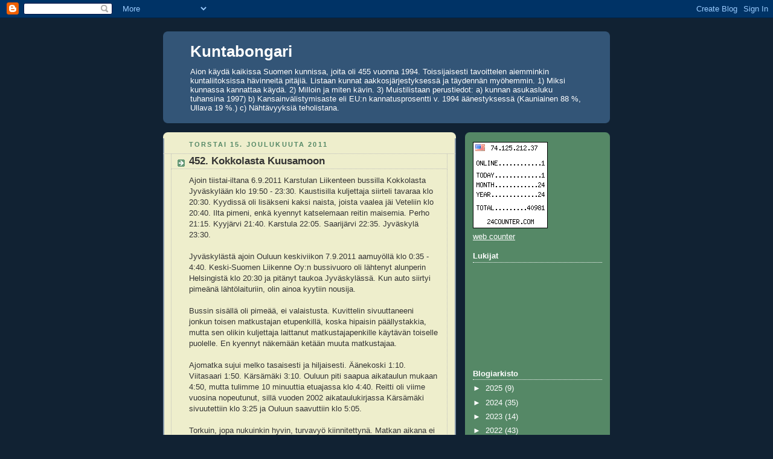

--- FILE ---
content_type: text/html; charset=UTF-8
request_url: https://kuntabongari.blogspot.com/2011/
body_size: 40180
content:
<!DOCTYPE html>
<html dir='ltr'>
<head>
<link href='https://www.blogger.com/static/v1/widgets/2944754296-widget_css_bundle.css' rel='stylesheet' type='text/css'/>
<meta content='text/html; charset=UTF-8' http-equiv='Content-Type'/>
<meta content='blogger' name='generator'/>
<link href='https://kuntabongari.blogspot.com/favicon.ico' rel='icon' type='image/x-icon'/>
<link href='http://kuntabongari.blogspot.com/2011/' rel='canonical'/>
<link rel="alternate" type="application/atom+xml" title="Kuntabongari - Atom" href="https://kuntabongari.blogspot.com/feeds/posts/default" />
<link rel="alternate" type="application/rss+xml" title="Kuntabongari - RSS" href="https://kuntabongari.blogspot.com/feeds/posts/default?alt=rss" />
<link rel="service.post" type="application/atom+xml" title="Kuntabongari - Atom" href="https://www.blogger.com/feeds/3757637095410332364/posts/default" />
<!--Can't find substitution for tag [blog.ieCssRetrofitLinks]-->
<meta content='http://kuntabongari.blogspot.com/2011/' property='og:url'/>
<meta content='Kuntabongari' property='og:title'/>
<meta content='Aion käydä kaikissa Suomen kunnissa, joita oli 455 vuonna 1994.
Toissijaisesti tavoittelen aiemminkin kuntaliitoksissa hävinneitä pitäjiä.

Listaan kunnat aakkosjärjestyksessä ja täydennän myöhemmin.

1) Miksi kunnassa kannattaa käydä.
2) Milloin ja miten kävin. 
3) Muistilistaan perustiedot:
a) kunnan asukasluku tuhansina 1997)
b) Kansainvälistymisaste eli EU:n kannatusprosentti v. 1994 äänestyksessä (Kauniainen 88 %, Ullava 19 %.)
c) Nähtävyyksiä teholistana.' property='og:description'/>
<title>Kuntabongari: 2011</title>
<style id='page-skin-1' type='text/css'><!--
/*
-----------------------------------------------
Blogger Template Style
Name:     Rounders 3
Date:     27 Feb 2004
Updated by: Blogger Team
----------------------------------------------- */
body {
background:#123;
margin:0;
text-align:center;
line-height: 1.5em;
font: x-small Trebuchet MS, Verdana, Arial, Sans-serif;
color:#333333;
font-size/* */:/**/small;
font-size: /**/small;
}
/* Page Structure
----------------------------------------------- */
/* The images which help create rounded corners depend on the
following widths and measurements. If you want to change
these measurements, the images will also need to change.
*/
#outer-wrapper {
width:740px;
margin:0 auto;
text-align:left;
font: normal normal 100% 'Trebuchet MS',Verdana,Arial,Sans-serif;
}
#main-wrap1 {
width:485px;
float:left;
background:#eeeecc url("https://resources.blogblog.com/blogblog/data/rounders3/corners_main_bot.gif") no-repeat left bottom;
margin:15px 0 0;
padding:0 0 10px;
color:#333333;
font-size:97%;
line-height:1.5em;
word-wrap: break-word; /* fix for long text breaking sidebar float in IE */
overflow: hidden;     /* fix for long non-text content breaking IE sidebar float */
}
#main-wrap2 {
float:left;
width:100%;
background:url("https://resources.blogblog.com/blogblog/data/rounders3/corners_main_top.gif") no-repeat left top;
padding:10px 0 0;
}
#main {
background:url("https://resources.blogblog.com/blogblog/data/rounders3/rails_main.gif") repeat-y left;
padding:0;
width:485px;
}
#sidebar-wrap {
width:240px;
float:right;
margin:15px 0 0;
font-size:97%;
line-height:1.5em;
word-wrap: break-word; /* fix for long text breaking sidebar float in IE */
overflow: hidden;     /* fix for long non-text content breaking IE sidebar float */
}
.main .widget {
margin-top: 4px;
width: 468px;
padding: 0 13px;
}
.main .Blog {
margin: 0;
padding: 0;
width: 484px;
}
/* Links
----------------------------------------------- */
a:link {
color: #445566;
}
a:visited {
color: #223344;
}
a:hover {
color: #223344;
}
a img {
border-width:0;
}
/* Blog Header
----------------------------------------------- */
#header-wrapper {
background:#335577 url("https://resources.blogblog.com/blogblog/data/rounders3/corners_cap_top.gif") no-repeat left top;
margin-top:22px;
margin-right:0;
margin-bottom:0;
margin-left:0;
padding-top:8px;
padding-right:0;
padding-bottom:0;
padding-left:0;
color:#ffffff;
}
#header {
background:url("https://resources.blogblog.com/blogblog/data/rounders3/corners_cap_bot.gif") no-repeat left bottom;
padding:0 15px 8px;
}
#header h1 {
margin:0;
padding:10px 30px 5px;
line-height:1.2em;
font: normal bold 200% 'Trebuchet MS',Verdana,Arial,Sans-serif;
}
#header a,
#header a:visited {
text-decoration:none;
color: #ffffff;
}
#header .description {
margin:0;
padding:5px 30px 10px;
line-height:1.5em;
font: normal normal 100% 'Trebuchet MS',Verdana,Arial,Sans-serif;
}
/* Posts
----------------------------------------------- */
h2.date-header {
margin-top:0;
margin-right:28px;
margin-bottom:0;
margin-left:43px;
font-size:85%;
line-height:2em;
text-transform:uppercase;
letter-spacing:.2em;
color:#558866;
}
.post {
margin:.3em 0 25px;
padding:0 13px;
border:1px dotted #bbbbbb;
border-width:1px 0;
}
.post h3 {
margin:0;
line-height:1.5em;
background:url("https://resources.blogblog.com/blogblog/data/rounders3/icon_arrow.gif") no-repeat 10px .5em;
display:block;
border:1px dotted #bbbbbb;
border-width:0 1px 1px;
padding-top:2px;
padding-right:14px;
padding-bottom:2px;
padding-left:29px;
color: #333333;
font: normal bold 135% 'Trebuchet MS',Verdana,Arial,Sans-serif;
}
.post h3 a, .post h3 a:visited {
text-decoration:none;
color: #333333;
}
a.title-link:hover {
background-color: #bbbbbb;
color: #333333;
}
.post-body {
border:1px dotted #bbbbbb;
border-width:0 1px 1px;
border-bottom-color:#eeeecc;
padding-top:10px;
padding-right:14px;
padding-bottom:1px;
padding-left:29px;
}
html>body .post-body {
border-bottom-width:0;
}
.post-body {
margin:0 0 .75em;
}
.post-body blockquote {
line-height:1.3em;
}
.post-footer {
background: #ffffff;
margin:0;
padding-top:2px;
padding-right:14px;
padding-bottom:2px;
padding-left:29px;
border:1px dotted #bbbbbb;
border-width:1px;
font-size:100%;
line-height:1.5em;
color: #666666;
}
/*
The first line of the post footer might only have floated text, so we need to give it a height.
The height comes from the post-footer line-height
*/
.post-footer-line-1 {
min-height:1.5em;
_height:1.5em;
}
.post-footer p {
margin: 0;
}
html>body .post-footer {
border-bottom-color:transparent;
}
.uncustomized-post-template .post-footer {
text-align: right;
}
.uncustomized-post-template .post-author,
.uncustomized-post-template .post-timestamp {
display: block;
float: left;
text-align:left;
margin-right: 4px;
}
.post-footer a {
color: #456;
}
.post-footer a:hover {
color: #234;
}
a.comment-link {
/* IE5.0/Win doesn't apply padding to inline elements,
so we hide these two declarations from it */
background/* */:/**/url("https://resources.blogblog.com/blogblog/data/rounders/icon_comment_left.gif") no-repeat left 45%;
padding-left:14px;
}
html>body a.comment-link {
/* Respecified, for IE5/Mac's benefit */
background:url("https://resources.blogblog.com/blogblog/data/rounders3/icon_comment_left.gif") no-repeat left 45%;
padding-left:14px;
}
.post img, table.tr-caption-container {
margin-top:0;
margin-right:0;
margin-bottom:5px;
margin-left:0;
padding:4px;
border:1px solid #bbbbbb;
}
.tr-caption-container img {
border: none;
margin: 0;
padding: 0;
}
blockquote {
margin:.75em 0;
border:1px dotted #bbbbbb;
border-width:1px 0;
padding:5px 15px;
color: #558866;
}
.post blockquote p {
margin:.5em 0;
}
#blog-pager-newer-link {
float: left;
margin-left: 13px;
}
#blog-pager-older-link {
float: right;
margin-right: 13px;
}
#blog-pager {
text-align: center;
}
.feed-links {
clear: both;
line-height: 2.5em;
margin-left: 13px;
}
/* Comments
----------------------------------------------- */
#comments {
margin:-25px 13px 0;
border:1px dotted #bbbbbb;
border-width:0 1px 1px;
padding-top:20px;
padding-right:0;
padding-bottom:15px;
padding-left:0;
}
#comments h4 {
margin:0 0 10px;
padding-top:0;
padding-right:14px;
padding-bottom:2px;
padding-left:29px;
border-bottom:1px dotted #bbbbbb;
font-size:120%;
line-height:1.4em;
color:#333333;
}
#comments-block {
margin-top:0;
margin-right:15px;
margin-bottom:0;
margin-left:9px;
}
.comment-author {
background:url("https://resources.blogblog.com/blogblog/data/rounders3/icon_comment_left.gif") no-repeat 2px .3em;
margin:.5em 0;
padding-top:0;
padding-right:0;
padding-bottom:0;
padding-left:20px;
font-weight:bold;
}
.comment-body {
margin:0 0 1.25em;
padding-top:0;
padding-right:0;
padding-bottom:0;
padding-left:20px;
}
.comment-body p {
margin:0 0 .5em;
}
.comment-footer {
margin:0 0 .5em;
padding-top:0;
padding-right:0;
padding-bottom:.75em;
padding-left:20px;
}
.comment-footer a:link {
color: #333;
}
.deleted-comment {
font-style:italic;
color:gray;
}
.comment-form {
padding-left:20px;
padding-right:5px;
}
#comments .comment-form h4 {
padding-left:0px;
}
/* Profile
----------------------------------------------- */
.profile-img {
float: left;
margin-top: 5px;
margin-right: 5px;
margin-bottom: 5px;
margin-left: 0;
border: 4px solid #ffffff;
}
.profile-datablock {
margin-top:0;
margin-right:15px;
margin-bottom:.5em;
margin-left:0;
padding-top:8px;
}
.profile-link {
background:url("https://resources.blogblog.com/blogblog/data/rounders3/icon_profile_left.gif") no-repeat left .1em;
padding-left:15px;
font-weight:bold;
}
.profile-textblock {
clear: both;
margin: 0;
}
.sidebar .clear, .main .widget .clear {
clear: both;
}
#sidebartop-wrap {
background:#558866 url("https://resources.blogblog.com/blogblog/data/rounders3/corners_prof_bot.gif") no-repeat left bottom;
margin:0px 0px 15px;
padding:0px 0px 10px;
color:#ffffff;
}
#sidebartop-wrap2 {
background:url("https://resources.blogblog.com/blogblog/data/rounders3/corners_prof_top.gif") no-repeat left top;
padding: 10px 0 0;
margin:0;
border-width:0;
}
#sidebartop h2 {
line-height:1.5em;
color:#ffffff;
border-bottom: 1px dotted #ffffff;
font: normal bold 100% 'Trebuchet MS',Verdana,Arial,Sans-serif;
margin-bottom: 0.5em;
}
#sidebartop a {
color: #ffffff;
}
#sidebartop a:hover {
color: #ffffff;
}
#sidebartop a:visited {
color: #ffffff;
}
#sidebar a {
color: #99ddbb;
}
#sidebar a:hover,
#sidebar a:visited {
color: #ffffff;
}
/* Sidebar Boxes
----------------------------------------------- */
.sidebar .widget {
margin:.5em 13px 1.25em;
padding:0 0px;
}
.widget-content {
margin-top: 0.5em;
}
#sidebarbottom-wrap1 {
background:#335577 url("https://resources.blogblog.com/blogblog/data/rounders3/corners_side_top.gif") no-repeat left top;
margin:0 0 15px;
padding:10px 0 0;
color: #ffffff;
}
#sidebarbottom-wrap2 {
background:url("https://resources.blogblog.com/blogblog/data/rounders3/corners_side_bot.gif") no-repeat left bottom;
padding:0 0 8px;
}
.sidebar h2 {
margin-top:0;
margin-right:0;
margin-bottom:.5em;
margin-left:0;
padding:0 0 .2em;
line-height:1.5em;
font:normal bold 100% 'Trebuchet MS',Verdana,Arial,Sans-serif;
}
.sidebar ul {
list-style:none;
margin:0 0 1.25em;
padding:0;
}
.sidebar ul li {
background:url("https://resources.blogblog.com/blogblog/data/rounders3/icon_arrow_sm.gif") no-repeat 2px .25em;
margin:0;
padding-top:0;
padding-right:0;
padding-bottom:3px;
padding-left:16px;
margin-bottom:3px;
border-bottom:1px dotted #bbbbbb;
line-height:1.4em;
}
.sidebar p {
margin:0 0 .6em;
}
#sidebar h2 {
color: #aabbcc;
border-bottom: 1px dotted #aabbcc;
}
/* Footer
----------------------------------------------- */
#footer-wrap1 {
clear:both;
margin:0 0 10px;
padding:15px 0 0;
}
#footer-wrap2 {
background:#335577 url("https://resources.blogblog.com/blogblog/data/rounders3/corners_cap_top.gif") no-repeat left top;
color:#ffffff;
}
#footer {
background:url("https://resources.blogblog.com/blogblog/data/rounders3/corners_cap_bot.gif") no-repeat left bottom;
padding:8px 15px;
}
#footer hr {display:none;}
#footer p {margin:0;}
#footer a {color:#ffffff;}
#footer .widget-content {
margin:0;
}
/** Page structure tweaks for layout editor wireframe */
body#layout #main-wrap1,
body#layout #sidebar-wrap,
body#layout #header-wrapper {
margin-top: 0;
}
body#layout #header, body#layout #header-wrapper,
body#layout #outer-wrapper {
margin-left:0,
margin-right: 0;
padding: 0;
}
body#layout #outer-wrapper {
width: 730px;
}
body#layout #footer-wrap1 {
padding-top: 0;
}

--></style>
<link href='https://www.blogger.com/dyn-css/authorization.css?targetBlogID=3757637095410332364&amp;zx=8da8d321-fd00-47ad-a4ba-7269b7e6562b' media='none' onload='if(media!=&#39;all&#39;)media=&#39;all&#39;' rel='stylesheet'/><noscript><link href='https://www.blogger.com/dyn-css/authorization.css?targetBlogID=3757637095410332364&amp;zx=8da8d321-fd00-47ad-a4ba-7269b7e6562b' rel='stylesheet'/></noscript>
<meta name='google-adsense-platform-account' content='ca-host-pub-1556223355139109'/>
<meta name='google-adsense-platform-domain' content='blogspot.com'/>

<!-- data-ad-client=ca-pub-3307451190424200 -->

</head>
<body>
<div class='navbar section' id='navbar'><div class='widget Navbar' data-version='1' id='Navbar1'><script type="text/javascript">
    function setAttributeOnload(object, attribute, val) {
      if(window.addEventListener) {
        window.addEventListener('load',
          function(){ object[attribute] = val; }, false);
      } else {
        window.attachEvent('onload', function(){ object[attribute] = val; });
      }
    }
  </script>
<div id="navbar-iframe-container"></div>
<script type="text/javascript" src="https://apis.google.com/js/platform.js"></script>
<script type="text/javascript">
      gapi.load("gapi.iframes:gapi.iframes.style.bubble", function() {
        if (gapi.iframes && gapi.iframes.getContext) {
          gapi.iframes.getContext().openChild({
              url: 'https://www.blogger.com/navbar/3757637095410332364?origin\x3dhttps://kuntabongari.blogspot.com',
              where: document.getElementById("navbar-iframe-container"),
              id: "navbar-iframe"
          });
        }
      });
    </script><script type="text/javascript">
(function() {
var script = document.createElement('script');
script.type = 'text/javascript';
script.src = '//pagead2.googlesyndication.com/pagead/js/google_top_exp.js';
var head = document.getElementsByTagName('head')[0];
if (head) {
head.appendChild(script);
}})();
</script>
</div></div>
<div id='outer-wrapper'>
<div id='header-wrapper'>
<div class='header section' id='header'><div class='widget Header' data-version='1' id='Header1'>
<div id='header-inner'>
<div class='titlewrapper'>
<h1 class='title'>
<a href='https://kuntabongari.blogspot.com/'>
Kuntabongari
</a>
</h1>
</div>
<div class='descriptionwrapper'>
<p class='description'><span>Aion käydä kaikissa Suomen kunnissa, joita oli 455 vuonna 1994.
Toissijaisesti tavoittelen aiemminkin kuntaliitoksissa hävinneitä pitäjiä.

Listaan kunnat aakkosjärjestyksessä ja täydennän myöhemmin.

1) Miksi kunnassa kannattaa käydä.
2) Milloin ja miten kävin. 
3) Muistilistaan perustiedot:
a) kunnan asukasluku tuhansina 1997)
b) Kansainvälistymisaste eli EU:n kannatusprosentti v. 1994 äänestyksessä (Kauniainen 88 %, Ullava 19 %.)
c) Nähtävyyksiä teholistana.</span></p>
</div>
</div>
</div></div>
</div>
<div id='crosscol-wrapper' style='text-align:center'>
<div class='crosscol no-items section' id='crosscol'></div>
</div>
<div id='main-wrap1'><div id='main-wrap2'>
<div class='main section' id='main'><div class='widget Blog' data-version='1' id='Blog1'>
<div class='blog-posts hfeed'>

          <div class="date-outer">
        
<h2 class='date-header'><span>torstai 15. joulukuuta 2011</span></h2>

          <div class="date-posts">
        
<div class='post-outer'>
<div class='post hentry uncustomized-post-template' itemprop='blogPost' itemscope='itemscope' itemtype='http://schema.org/BlogPosting'>
<meta content='3757637095410332364' itemprop='blogId'/>
<meta content='8725764013224519100' itemprop='postId'/>
<a name='8725764013224519100'></a>
<h3 class='post-title entry-title' itemprop='name'>
<a href='https://kuntabongari.blogspot.com/2011/12/452-kokkolasta-kuusamoon.html'>452. Kokkolasta Kuusamoon</a>
</h3>
<div class='post-header'>
<div class='post-header-line-1'></div>
</div>
<div class='post-body entry-content' id='post-body-8725764013224519100' itemprop='description articleBody'>
Ajoin tiistai-iltana 6.9.2011 Karstulan Liikenteen bussilla Kokkolasta Jyväskylään klo 19:50 - 23:30. Kaustisilla kuljettaja siirteli tavaraa klo 20:30. Kyydissä oli lisäkseni kaksi naista, joista vaalea jäi Veteliin klo 20:40. Ilta pimeni, enkä kyennyt katselemaan reitin maisemia. Perho 21:15. Kyyjärvi 21:40. Karstula 22:05. Saarijärvi 22:35. Jyväskylä 23:30.<br /><br />Jyväskylästä ajoin Ouluun keskiviikon 7.9.2011 aamuyöllä klo 0:35 - 4:40. Keski-Suomen Liikenne Oy:n bussivuoro oli lähtenyt alunperin Helsingistä klo 20:30 ja pitänyt taukoa Jyväskylässä. Kun auto siirtyi pimeänä lähtölaituriin, olin ainoa kyytiin nousija.<br /><br />Bussin sisällä oli pimeää, ei valaistusta. Kuvittelin sivuuttaneeni jonkun toisen matkustajan etupenkillä, koska hipaisin päällystakkia, mutta sen olikin kuljettaja laittanut matkustajapenkille käytävän toiselle puolelle. En kyennyt näkemään ketään muuta matkustajaa.<br /><br />Ajomatka sujui melko tasaisesti ja hiljaisesti. Äänekoski 1:10. Viitasaari 1:50. Kärsämäki 3:10. Ouluun piti saapua aikataulun mukaan 4:50, mutta tulimme 10 minuuttia etuajassa klo 4:40. Reitti oli viime vuosina nopeutunut, sillä vuoden 2002 aikataulukirjassa Kärsämäki sivuutettiin klo 3:25 ja Ouluun saavuttiin klo 5:05.<br /><br />Torkuin, jopa nukuinkin hyvin, turvavyö kiinnitettynä. Matkan aikana ei ollut häiritseviä tapahtumia tai en huomannut. Oulua lähestyttäessä radiosta soi vaimeasti iskelmä, jossa nainen jankutti loputtomasti kertosäettä : "Joku toinen sut saa..."<br /><br />"Saavutaan Ouluun!" kuljettaja kuulutti klo 4:30. Suljin reppuni, nostin istuimeni pystyasentoon, irrotin turvavyöni, olin kai silti puolinukuksissa. Aivan yhtäkkiä bussi kääntyi Matkahuollon pihaan ja pysähtyi. Valot eivät kuitenkaan syttyneet, vaan jökötettiin pimeässä. "Löydätkö ulos! Ollaan Oulussa!" huusi kuljettaja. "Olenko ainoa matkustaja?" ihmettelin ääneen. Poistuin etuovesta. "Kiitos!" "Kiitos", vastasi kuljettaja jörösti.<br /><br />Käveleskelin aamuöisessä pimeässä Oulussa runsaat kolme tuntia, aluksi Raksilasta junaradan itäpuolella etelämmäs Karjasiltaan. Näin valoja tulvineen sanomalehti Kalevan talon, jossa "toimitus, johto ja paino". Useat polkupyöräilijät kiitivät teitä kuin raketit. Joku nainen odotti pysäkillä ensimmäistä paikallisbussia. Karjasillan punatiilinen kirkko Höyhtyässä oli kaunis kaareutuvine välipuisine ikkunoineen. "Opastus kirkkoherranvirastosta ark. klo 9-15".<br /><br />Kävelin suurta, pitkää siltaa leveän ratapihan ylitse länteen, Limingantullin puolelle ja sieltä pohjoista kohti, kaupungin keskustaan. Oulussa oli paljon puistoja ja niissä mainioita infotauluja. Vaaran puisto ja Teuvo Pakkalan patsas. Pienessä Kaupunginojassa oli mukava pieni koski. Elokuvateatteri Rio oli muutettu eläväksi teatteriksi.<br /><br />Kauniisti entisöityjä taloja, kuten Kaupungintalo. Mainio 32 veistoksen sarja Oulun historiasta esitti ihmishahmoja perustajakuninkaasta (v. 1605) torimuijaan asti. Laskin kaikkiaan 38 figuuria, joista jotkut pareittain yhdessä. Risteilin rannalle Tuiran siltojen alle ja päädyin Hupisaarille, jossa lukemattomia pikkusaaria pikkusiltoineen. Sitten palasin Linja-autoasemalle mm. Tuomiokirkon ohitse.<br /><br />Pohjolan Matkojen linja-auto lähti Oulusta klo 8 kohti Kuusamoa. Kuutisen matkustajaa. Istuin 5. rivillä vasemmalla. Radiossa uutiset ("Löytyykö Väyryselle vastaehdokasta Keskustassa?"). Ajettiin rauhallisesti keskustan kautta, Tuomiokirkon ohi, kunnes pohjoisempana tunnelissa radan alitse ja Kuusamontielle klo 8:13. Puhelias kuljettaja esittäytyi kuulutuksessaan klo 8:17 Hannu Miettiseksi.<br /><br />Maantie oli tylsä. 80 km:n nopeusrajoitus. Tienrakennusta vasemmalla, hiekkakasoja. Näin edessämme jonossa 4 henkilöautoa ja yhden bussin, mutta vastaan viuhui ja vilisi paljon autoja. Kaksi keltaviivaa tien keskellä.<br /><br />"Taidemuseo O. Jauhiainen" -tienviitta klo 8:28. Oltiin epäilemättä tämän synnyinkunnassa Kiimingissä. K-Supermarket vasemmalla. Pikavuoropysäkillä useita odottajia. "Opiskelija Taivalkoskelle", sanoi ponipää. Mukaan myös poika punaisessa lippalakissa. "Rovaniemelle?" kyseli vanha rouva. "Eskelinen tulee perästä!" vastasi kuljettaja. Ajettiin ison joen yli klo 8:32, varmaankin Kiiminkijoki. "Koskilinjat" viereisellä tiellä. Bussien kääntöpaikka.<br /><br />Sekametsää tien molemmin puolin. Nuoria ohuita runkoja. Suora tie. Äsken vain yksi auto edellä, mutta kolme tuli vastaan. Liikenne oli hiljennyt. Klo 8:36 vain autio tie näköpiirissä.<br /><br />Suora tie aaltoili loivasti ylös-alas. Nyt satasen nopeusrajoitus. Porotiedotus. "Kevennä kaasua, säästät!" Klo 8:40 kitukasvuista suota. Muutama havupuun taimi. Metsätie erkani vasemmalle. Klo 8:48 suota. Turruttavan tasainen vauhti. Pudasjärvelle 40 km. "Toinen siivistä katkaistiin", iskelmöi radiossa tyttö, Suvi Teräsniska. Klo 8:51 autio suo vasemmalla, metsää oikealla.<br /><br />Päällystystyö, punainen valo, odotettiin ajosuunnan vaihtumista. Tiejyrä liikkui. Kahdeksan auton letka tuli vastaan, sitten vihreä meille klo 8:55. Taipaleenharju klo 9:11, kaarrettiin oikealle. Järvi vasemmalla. Harmaita latoja. Muutama omakotitalo harvassa pitkin välein tien molemmin puolin.<br /><br />PUDASJÄRVI klo 9:20... Käännyttiin Kurenaluksen keskustaajamaan oikealle. Virkistysuimala. Pudasjärven kirjakauppa. Hotelli yksikerroksinen. M-tavaratalo. S-Market, bussikatos pihassa. Pyörimme ympäri Matkahuollon talon. Kaksikerroksisia liiketaloja.<br /><br />Pysähdys klo 9:23, "Jatketaan välittömästi" (tietyöt hidastaneet matkaa). Yksi täti jäi autosta ja kuljettaja vei tavaraa taloon, auton tavaraluukut paukkuivat. R-kioskilla pieni Lapin äijä, joka muistutti brittiläisen Reg Smythen sarjakuvasankaria Lätsää (Andy Capp).<br /><br />Vasta klo 9:28 päästiin taas liikkeelle, aikataulun mukaan 9:20. Klo 9:30 ylitettiin kaunis joki!<br /><br />Pärjänsuo. Turvetehtaan piippu. Hiekkakuoppa 9:37. Loivaa havumetsämäkeä. Pieni joki 9:44. Haisuvaara 9:49. Kävelypolku tien vieressä vasemmalla, pohjalla hiekkaa kuin sahanpurua, 10 metrin levyinen metsävyöhyke välissä. Pikkuauto ohitti bussin 9:51. Järvi vasemmalla 9:52. Tie mäenrinteessa, alamäki vasemmalle pohjoiseen. Sinisiä vaaroja häämötti kaukaisuudessa pohjoisessa 9:56. Keltahiekkaisia metsäteitä erkanee. Jurmun tienhaara. Iijoki ylitettiin 10:03.<br /><br />TAIVALKOSKI. Klo 10:13 käännyttiin sivutielle vasemmalle, pohjoiseen. (Etelään lähti tie Puolangalle.) Pohjolan Matkojen bussi tuli vastaan, matkallaan Ouluun. Vasemmalla lännessä oli iso keltainen 4-kerroksinen koulurakennus. Ylitimme sillan. Vasemmalla koski, jossa radat koskenlaskukilpailuja varten? Punainen "Vanha Mylly". Pizzeria Finlandiano.<br /><br />Matkahuollon isolla pihalla käytiin klo 10:16. Opiskelijatytön matkanpää. Bussi jatkoi heti. Ahman Kone 2-kerroksisessa valkeassa laatikossa. "Kello ja Silmälasi" yhdessä. Pikkupeukku asusteliike. Töyssyjä. K-kauppa. Metsähallinto. "Ostetaan puolukkaa". Kaksi keltaista isoa 4-kerrostaloa. Teboilin pihaan klo 10:20 ja siinä pysähdyttiin 4 minuuttia.<br /><br />Kauniin Koitijärven ylitse ajetiin matalaa pengertietä klo 10:32. Satasen nopeusrajoitus.<br /><br />KUUSAMO klo 11:10 - 12:10. Minulla oli tunti aika kävellä. Villin Lännen kylä tuli mieleen. Talot olivat 1-, 2-, 3- ja 4-kerroksisia, miten vain sattui, epäyhtenäisesti. Laaja taajama. Bussin tuloreitin varrella oli Lidlin myymälä, mutta sinne asti en millään ehtinyt. Linja-autoasema punatiilinen, siellä baari, TV-ruutu, lehtien kierrätyspiste, jossa mm. Ilta-Sanomat elokuun lopulta. Jätin itse pari helsinkiläistä lehteä.<br /><br />Kävin ensin Kuusamotalossa (arkkitehti Arto Sipinen). Siellä mainostettiin kolmea elokuvaa, joista yksi 3-ulottelnen, 3D. Vuoden Luontokuvien näyttely, mukana mm. Heikki Mahlamäki. Toimiston tyttöjä lähti ruokatunnille, mutta vahtimestari pysyi tiskillään.<br /><br />Vähän matkan päässä punatiilinen Uimala ja Liikuntahalli. Poliisi valkeassa 3-krs-talossa. Alppimaja-arkkitehtuuria vaiko tunturi-rakennustaidetta? Ravintola Karhunkierroksella erikoiset pedonhammaskoristeet katon reunassa sekä oviholvi. Marketissa nauhaikkunat ylhäällä, alaosa betonia ja upotettuja luonnonkiviä. Vanhat pankkitalot ja Metsäliiton puunostokonttorit.<br /><br />Kuljin etelään kirkolle asti. Pääkadulla riitti leveyttä, autot pysäköivät viistosti poikittain liikkeiden eteen. Tien varrella oli penkkejä ja paljon kauniita kukkaistutuslaatikoita! Piirsin taloja ja kirkon (1951 B. Liljeqvist).<br /><br />Kävin järvenrannassa, jota muutettiin EU:n tuella virkistysalueeksi! Kävelyteitä, asiakkaana vanhus kolmipyöräisellä. Urheilukentällä nuoria. Koulu keltainen 1950-luvun laatikko. En löytänyt kirjastoa enkä kunnantaloa. Palatessa olin eksyä, kun unohdin kääntyä linja-autoaseman tielle, mutta vähän matkaa kuljettuani harhaan maisemien outous havahdutti.<br /><br />Bussi, jolla lähdin pois klo 12:10, ei ollut sama jolla olin tullut tuntia aiemmin. Turvavyöt olivat tässä vain etupenkeillä. Vain kolme matkustajaa. Bussi kiersi keskustasta pois eri reittiä. Paljon rakennustyömaita! Vienantie, Rajantie, Kitkantie. Rähjäista vanhaa ja upouutta. maalit hilseilivät puutalosta. ABC, City-Market, Prisma. Ouluntaival.<br /><br />TAIVALKOSKI klo 13 - 14:50. Melkein kaksi tuntia aikaa kävellä. Tullessa pysähdyttiin ensin kylän laidalla Matkahuolto-Teboililla, josta yksi poika kyytiinkin, vaikka Linja-autoasema oli erikseen keskustassa, ja sinne jäi minun lisäkseni kaksi matkustajaa.<br /><br />Kävelin ensin itään, bussin tulosuuntaan Kuusamosta. Löytyi vanha puinen kauppatalo, jossa kahvila ja suolahuone (!), mutta en käynyt. Sininen puinen kirkko (1933 Kauno S. Kallio) oli tylsähkö. Se sijaitsi korkealla mäellä, jonne nousin kauppakeskuksen takaisilla ulkopenkeillä aikaansa viettäneiden kuuden eläkeläisukon huomaamatta, selän takaa. Sankaripatsas esitti paksua ukkoa sotilasmanttelissa. Sankarihautoja ei ollut mielestäni paljon (kirjan mukaan 144).<br /><br />Alempana kirkon eteläpuolella oli valkea seurakuntatalo ja idässä kunnan virastotalo, oikealla tekninen virasto. Kävelin valtatielle ja sen laitaa pitkin länteen (sen osuuden, jonka bussi vältti kiertäessään kirkonkylässä). Silta ylitti leveän Iijoen! Huoltoaseman takana oli pieni järvilampi, jonka rantaympäristöt olivat joutomaana, ei minkäänlaista käyttöä.<br /><br />Palasin keskustaan tietä, jota bussi oli tullut Pudasjärven ja Oulun suunnasta. Poikkesin länteen Koulutielle, jota joku lapsi juuri tuli. Tienviitta Kirjastolle ja Päätalo-instituutille. Kirjastossa oli remontti, vain lehtisali auki sekä Taideyhdistyksen näyttely. Liukuoven takana olisi ollut Kalle Päätalo -näyttely, pääsymaksu 3 euroa Instituutista. Vilkaisin ovelta halkomotteja yms.<br /><br />Kävelytie näytti vievän koululta halpojen vuokrarivitalojen ohi rantaan. Joku asukas näkyi istuvan lippalakki päässään sisällä, toinen oli heittänyt olutpullonsa pihalle... Pienasunnoissa ovi ja ikkuna, mutta koskinäköala!<br /><br />Kosken rannassa oli melontarata, jossa ehkä 28 pujotteluporttia, jotka roikkuivat langoilla yläpuolelta ilmasta. Hiljainen Iijoen haara ja pieni lampi myös. Koski kuohui valkoisena tulvaportin alla. Idässä erikseen autotien silta, junaradan silta ja kolmantena porttisilta, jossa varoitettiin: "Avautuu automaattisesti!" Rannalla oli useita katoksia katsojeia tai tuomareita varten.<br /><br />Siirryin siltojen alitse itään. Tulin pienelle asuinalueelle, jossa tusinan verran postilaatikoita. Tie näytti päättyvän isommalle kartanolle. Nousin jyrkkää kinttupolkua ja päädyin junaradalle. Kävelin radan yli alas toiselle puolelle, remontoitavan talon pihaan. Nousin portaat sillan penkereelle ja kaiteen yli. Katselin sillalta koskea, joka oli näyttänyt bussin ikkunasta nopeasti vilkaistuna paremmalta!<br /><br />Linja-autoasema tuli vastaani yllättävän äkkiä klo 14:30. Siellä oli opaskartta, jonka edessä ahersi ruohonleikkaaja. Istuin jokivarren rantapöydän ääreen kirjoittamaan ja join mehua. Pohjolan Liikenteen bussi tuli jo klo 14:40, mutta olikin eri suuntaan menevä auto.<br /><br />Opaskartasta paikansin jälkikäteen Jalavan Kauppakartanon, K-, S- ja Spar-kaupat, Halpahalli Juusolat, Hotelli Herkon...<br /><br />Linja-autoon kohti Pudasjärveä ja Oulua nousi klo 14:50 Taivalkoskelta täti sekä minä. Autossa istuivat jo nainen, mies sekä nuoripari takana.<br /><br />PUDASJÄRVI klo 15:45 - 17:45, kaksi tuntia aikaa kävellä. Kurenaluksen keskustori näkyi olevan iso parkkipaikka. Sen itälaidalla oli kaksi bussikatosta, joista eteläisemmällä Pikavuoro-merkki. S-Market sijaitsi etelässä ja M-tavaratalo pohjoisessa. Lännessä oli rivistö pienempiä liikkeitä, kirjakauppa Kipa, optikko, tilitoimisto, R-kioski, Matkailutoimisto (verhot alhaalla). Idässä oli Pizzeria ja pohjoisessa pieni Hotelli.<br /><br />K-kauppa oli muuttanut Oulu-Kuusamo-tien varteen näkösälle ensimmäiseksi, sen entinen rakennus oli tyhjillään. Uutta K-kauppaa vastapäätä oli iso keltainen koulukiinteistö. "Koululaiset: avatkaa reput tai jättäkää ne säilytyslokeroon!" tiedotti kauppa.<br /><br />Kiersin ympäri kylän etsien kirjastoa. Löysin matonpesupaikan, lasten liikennekaupungin, Ase- ja Vapaa-ajanliikkeen, Virastotalon, lopetetun ravintolan tyhjillään, asuintalojen päättyviä teitä ja kujia. Kurenalus oli kuin katiska, josta ei päässyt ulos kuin valtatielle. Valtatien vartta vähän matkaa itään kuljettuani löysin sentään komean sillan yli Iijoen. Jokea lukuunottamatta en löytänyt mitään vesiaihetta kylästä. En löytänyt kirkkoa enkä kirjastoa! Alko oli S-Marketilla. <br /><br />Linja-autot Oulun ja Kuusamon suuntiin tulivat yhtäaikaa klo 17:45. Ouluun menevässä oli kuusi matkustajaa. Perille saavuttiin klo 19. Oulussa kävelin kaunpungin halki suoraan kirjastoon ja Oulusta lähdin klo 20:50 yöbussilla kohti Helsinkiä, jonne saavuin klo 6.
<div style='clear: both;'></div>
</div>
<div class='post-footer'>
<div class='post-footer-line post-footer-line-1'>
<span class='post-author vcard'>
Lähettänyt
<span class='fn' itemprop='author' itemscope='itemscope' itemtype='http://schema.org/Person'>
<meta content='https://www.blogger.com/profile/02485124410319014832' itemprop='url'/>
<a class='g-profile' href='https://www.blogger.com/profile/02485124410319014832' rel='author' title='author profile'>
<span itemprop='name'>Orapihlaja</span>
</a>
</span>
</span>
<span class='post-timestamp'>
klo
<meta content='http://kuntabongari.blogspot.com/2011/12/452-kokkolasta-kuusamoon.html' itemprop='url'/>
<a class='timestamp-link' href='https://kuntabongari.blogspot.com/2011/12/452-kokkolasta-kuusamoon.html' rel='bookmark' title='permanent link'><abbr class='published' itemprop='datePublished' title='2011-12-15T06:51:00-08:00'>6.51</abbr></a>
</span>
<span class='post-comment-link'>
<a class='comment-link' href='https://kuntabongari.blogspot.com/2011/12/452-kokkolasta-kuusamoon.html#comment-form' onclick=''>
Ei kommentteja:
  </a>
</span>
<span class='post-icons'>
<span class='item-control blog-admin pid-454620607'>
<a href='https://www.blogger.com/post-edit.g?blogID=3757637095410332364&postID=8725764013224519100&from=pencil' title='Muokkaa tekstiä'>
<img alt='' class='icon-action' height='18' src='https://resources.blogblog.com/img/icon18_edit_allbkg.gif' width='18'/>
</a>
</span>
</span>
<div class='post-share-buttons goog-inline-block'>
</div>
</div>
<div class='post-footer-line post-footer-line-2'>
<span class='post-labels'>
</span>
</div>
<div class='post-footer-line post-footer-line-3'>
<span class='post-location'>
</span>
</div>
</div>
</div>
</div>
<div class='inline-ad'>
<script type="text/javascript"><!--
google_ad_client="pub-3307451190424200";
google_ad_host="pub-1556223355139109";
google_ad_host_channel="00000";
google_ad_width=300;
google_ad_height=250;
google_ad_format="300x250_as";
google_ad_type="text_image";
google_color_border="EEEECC";
google_color_bg="EEEECC";
google_color_link="333333";
google_color_url="558866";
google_color_text="333333";
//--></script>
<script type="text/javascript" src="//pagead2.googlesyndication.com/pagead/show_ads.js">
</script>
</div>
<div class='post-outer'>
<div class='post hentry uncustomized-post-template' itemprop='blogPost' itemscope='itemscope' itemtype='http://schema.org/BlogPosting'>
<meta content='3757637095410332364' itemprop='blogId'/>
<meta content='5090969960605706202' itemprop='postId'/>
<a name='5090969960605706202'></a>
<h3 class='post-title entry-title' itemprop='name'>
<a href='https://kuntabongari.blogspot.com/2011/12/451-jyvaskylasta-kokkolaan.html'>451. Jyväskylästä Kokkolaan</a>
</h3>
<div class='post-header'>
<div class='post-header-line-1'></div>
</div>
<div class='post-body entry-content' id='post-body-5090969960605706202' itemprop='description articleBody'>
Tiistaina 6.9.2011 ajoin Helsingin linja-autoasemalta Jyväskylään klo 6 - 10:40. Virolaiselta kuulostanut kuljettaja sanoi Bussipassistani: "Ei riitä!"<br />"Lippu on voimassa vielä neljä päivää ja sillä saa matkustaa rajattomasti!"<br />"On kortti voimassa, mutta raha ei riitä perille!"<br /><br />Kuljettaja tulosti koneeltaan pitkän listan Koiviston Autolla viime päivinä tekemistäni matkoista. Joka väliltä näkyi laskennallinen hinta, joiden summa läheni jo Bussipassin hintaa 149 euroa. Kuski jäi miettimään ongelmaa, kun minä menin istumaan valitsemalleni ikkunapaikalle, joka oli n:o 34 vasemmalla. Myöhemmin kuljettaja kävi tuomassa listaustulosteen minulle, päästäkseen siitä itse eroon. Muita matkustajia oli 4 sotapoikaa Lahteen.<br /><br />Bussin lämmitys oli kuin saunassa. Ilmavirtaa ei ollut ollenkaan. Kuulutus oli pelkkää pihinää. Radiosta kuului vain rutinaa. Yritin lojua. Hikoilin. WC bussin perällä, 3 istuimen vieressä, oli yllättävän tilava. Vesi ei toiminut, pesunestepullo oli, käsipyyhkeeksi vessapaperia.<br /><br />Lahdessa klo 7:28-40 kuljettaja vaihtui. Bussin hehkuva kiuas sammui, saatiin raikas ilmavirta, radio pantiin kiinni, ja kuljettajan kuulutus alkoi toimia selkeästi.<br /><br />Padasjoella liu'uttiin Taulun ABC:n pihan ympäri hitaasti pysähtymättä. Kuhmoisissa pysähdyttiin 8 minuuttia. Loppumatka vakiovuorona. Aurinko paistoi. Harjunsalmi oli kaunis ja sen kohdalla olisi pysäkki. Korpilahden linja-autoasemalta tuli kuusi opiskelijatyttöä, pikkupysäkeiltä muutama ihminen.<br /><br />***<br /><br />Jyväskylässä vaihdoin Kamusen Liikenteen autoon klo 10:58. Harmaansininen bussin kylki, ei mitenkään kaunis, vaan vanhan likaisen harmaa. Kaksi naista kyydissä. Uutiset alkoivat radiosta ja bussi ajoi liikennekeskuksen talon alitse porttikäytävästä länteen, sitten pohjoiseen. Käytiin vanhan linja-autoaseman pysäkillä, josta rouvasihminen kyytiin.<br /><br />Ajettiin pohjoiseen Palokan suuntaan, järvi idässä alhaalla. Klo 11:15 olin syönyt kolmiovoileivät, jotka ostin Jyväskylän matkakeskuksen R-kioskin Delistä, 180 grammaa, kun 3,90 euroa oli alennettu 50 prosenttia 1,95:een. "Härkää ja caesar-salaattia, Atria Fresh". Joku tyttö jäi jo bussista.<br /><br />Tie kiemurteli ja aaltoili ylös-alas Keski-Suomen mäkiseen tapaan. Vauhti oli hiljainen, kunnes taas kova. "Uurainen 23 km". Oliko tunnetuin asukas Toimi Kankaanniemi (krist.dem)?<br /><br />**(1) UURAINEN saavutettiin klo 11:40. Bussikatoksessa oli nallen kuvia. Bensiiniasema. Baari. Kaljuuntuva kuljettaja vei paketin taloon. Koulukeskus oli harmaa kivitalo, monitahokas. Jokin keltainen vanha iso puutalo ja tavallisia keltaisia omakotitaloja. Takana istunut tyttö jäi pysäkille.<br /><br />Klo 11:43 Uuraisten taajama päättyi jo. Kylä oli kompakti kasa. Tuli metsää! Mutkia. Tuuletus pelasi. Bussin sisustus oli samanlainen kuin Koiviston Autoissa. Tärinää vauhdissa. Olin usein iskeä nenäni selkänojaan. Turvavyökö pitäisi laittaa kiinni. Vaappumista. Ylös-alas suora tie klo 11:46. Kaunis järvi alhaalla etuoikealla peltojen takana. (Lannevesi?)<br /><br />Bussi ajoi vauhdilla pysäkillä olleen miehen ohitse! Tämä juoksi perään ja otettiin kyytiin. Miehellä oli jämsäläisen Leo-sedän (1913-1992) puhenuotti, keskisuomalainenko. "Olihan sitä lämmintä!" -turinaa. Ajettiin järven laitaa. (Lannevesi? Summanen?)<br /><br />Koululaisia seisoi iso lössi pysäkillä tupakalla. "Josko joku olis tulossa kyytiinkin. Ei tiedä..." pohti kuljettaja ohi körötellessään. Viikko sitten eläköitynyt sairaanhoitajatar jutteli kuljettajan ja auton perään äsken juosseen miehen kanssa. "Saarijärvi 4 km". Halpa-Halli (8-21/18), tietyö, "Saarijärvi 2 km".<br /><br />**(2) SAARIJÄRVI klo 12:09-20. "Pysähdytään 11 minuuttia". Kiersin korttelin. K-kauppa, Lidl, Torikatu ja pari kojua torilla. Punainen iso puukirkko (1849 Engel, Jaakko Kuorikoski). Punainen puinen linja-autoaseman kahvila. Kuskimme notkui sen päädyssä tupakalla. Päätie kulki asemarakennuksen ja matalan aidan takana. Uuraisten Liikenteen ruohonvihreä bussi Kamusen Liikenteen haaleansinistä vastapäätä. Yksi mummo etupenkissä, tyttö jonotti, vaari penkillä. Laituri kaksi.<br /><br />Saarijärvi vaikutti isolta ja sekavalta kylältä. Korttelissa ei ollut kohokohtia. Silta ja junarata. Päätien ohi jatkoimme pohjoiseen, itäpohjoiseen, kohti Kannonkoskea. Järvi oikealla, pieni venelaituri. "Pyhä-Häkki 21 km" oikealle. Jokin kerrostalo. Mäkeä ylös, pois taajamasta.<br /><br />Kello 12:24 ajoimme suoraa tietä pohjoiseen. Oikealla kivikkoa. Sekametsää, mäntyä, koivua, kuusta. Tylsää, keskenkasvuista metsää. Kohti Kannonkoskea. Bussin tärinää. Taimikkoa. Asumatonta. 12:31. Peltoa, useita maatiloja. "Kannonjärvi". Rantaa. Joen yli, järvi oikealla. Tuuhea metsä välissä. Mökkejä. Tie kulki uudelleen junaradan alitse, nyt itäpuolelle. Joen yli silta. Vasemmalla rautatiesillan korkeat kaaret. Rata ja tie vierekkäin.<br /><br />**(3) KANNONKOSKI klo 12:46. Bensiiniasema SEO:n piha. Kauppoina K-Extra ja osuuskaupan Sale. Tyttö ja reppunsa jäivät kyydistä. Kuljettaja siirteli tavaraa ja siirsi bussin toiseen kohtaan. Pysäkkikilven luona näkyivät odottavan tyttö ja reppu sekä äiti ja lapsi - Kuopion Liikenteen bussi saapuikin juuri, vaihtomahdollisuus.<br /><br />Kello 12:50 bussimme jatkoi Kannonkoskelta eteenpäin. Rautatieaseman tienviitta vasemmalle. Suora tie ylämäkeen. Risteyksessä 90 asteen käännös vasemmalle, länteen. "Piispala 6 km". Rautatien tasoristeys (muistan Kannonkosken takavuosien lehtiuutisisten tasoristeyskuolemista). Kuorma-auto tuli juuri vastaan radan kohdalla.<br /><br />Suurussalmi oli kaunis, iso järvi tien molemmilla puolilla. Ajettiin länteen, kunnes 90 asteen käännös pohjoiseen, kohti Kivijärveä. Kuljettaja puhelimessa vasen käsi korvalla. 13:05. Metsää näkyi minne vain silmä siinsi.<br /><br />**(4) KIVIJÄRVI klo 13:13-19. Ruskea puukirkko (1874 Th. Decker), tapuli, hautausmaa. Järvi oikealla lounaassa. Eri-ikäisiä rakennuksia nauhataajaman tien varrella. Edempänä funkis-taloja. Kuljettaja siirtää tavaraa. Heinikkoa oikealla, luonnonkiviaidan takana, kirkon hautausmaan reservialuetta. Bussin radiosta kaikuu "Besame mucho". Harvat, pitkät sekametsän puut rannalle päin huojuvat tuulessa.<br /><br />Kaksi joutilasta vanhaa äijää, harmaapartainen lippispää ja tutisevajalkainen verryttelyasuinen ukko istuvat baarin edessä terassilla, seuranaan tavallinen täti. Kuljettaja tupakoi ulkona. "Matkabaari". Funkis-kampaamo. Osuuskauppa Sale. Palotorni. Kaunis rantatori, satamakin? Vanha ruskea Nuorisotalo. Jatkoimme matkaa madellen tiekoneen perässä, kunnes ohitimme sen klo 13:22. Keltaisia omakotitaloja, sekä haalean- että syvänkeltaisia. Ohutrunkoista metsää. (Kynäni putosi, odotin suoraa tietä, ennen kuin nostin sen.)<br /><br />**(5) KINNULA. Koulukeskus klo 13:44. Autoon nousi kolme isoa poikaa, yksi täti ja pari naperoa, jotka asettuivat etupenkille. Risteyksen yli ajettiin Matkahuollon varastorakennukselle, kylän laidalle, keskustan ulkopuolelle.<br /><br />Kinnulassa pysähdyttiin 15 min. klo 14:ään asti "Kinnulan Parlamentti", ruokala, Scan Burger. Terassia miehitti viisi äijää. Kiersin latomaisen rakennuksen. Bussi vaihtoi yllättäen paikkaa talon sivulta toiselle, auringon ja päätien puolelle. Tutkin seinäkarttaa ja laskin, etten ehdi kävellä Kinnulan keskustaan edes Tintin baariin.<br /><br />"Info, Matkahuolto, Lahjatavarat, Kukat, Kahvio", mainosti Kinnulan Parlamentti palveluitaan. Alkon tilaukset. Terassilla miehiä istuskeli kaiteellakin. Villin Lännen tunnelmaa. Kolme jannua, moottoripyörän kypärä, tytöllä verkkarit, joissa raidat jaloissa ja käsissä. Vihreän-keltainen bensiiniaseman katos.<br /><br />Kinnulasta jatkettiin klo 14 länteen tai luoteeseen. Yhdellä kyytiin tulleella ei ollut käteistä, mutta hän saisi sitä Kannuksen pankkiautomaatilta, ehtisi nostaa 15 minuutin pysähdyksen aikana. Kangaskylä ohitettiin, metsää. Etupenkin naperot, tyttö ja poika, jäivät pysäkille. "Olkaa varovaisia kun ylitätte tien!" Harvaa ja tuuheaa metsää, istutettua metsää, kitukasvuista nevaa. Röttelöitäkin, puoliksi palanut lato. Turvesuota. Bussin nuoret hiljaisia, yhdellä parta, tuuheat tukat, vaalea ja tumma.<br /><br />Yli-Lestin kylän punainen työväentalo. Tie kiemurteli käärmemäisesti. Paljasta hiekkaa ennen metsän reunaa. Äkkipysäytys vasta juuri ennen tienhaaraa silmälasipäiselle pojalle. Tumma tyttö puolestaan painoi nappia jo ajoissa ja sanoi kuljettajalle: "Hei-hei!" Oikealla hiekkapolkuja Lestijärvelle, kaunis uimarantakin harvakasvuisen metsän takana. Latomaisia taloja, hyvin leveitä mutta vain yksikerroksisia, hyvin loivia harjakattoja.<br /><br />**(6) LESTIJÄRVI 14:18. Poikettiin 10 metriä tieltä oikealle, taajama-alueelle. Kaksi poikaa jäi kyydistä. Kuljettaja tyhjensi jälleen tavaralastiaan. Posti, "Veikkaus", kermankeltainen talo, Sale (8-21, 10-18)..<br /><br />Klo 14:20 jatkettiin matkaa. Grilli puutalossa. Koulut, keltainen puutalo. 2 kerrosta tai 1,5 harjakaton alla sekä valkean-harmaa kaksikerroksinen kivitalo. Naperoita tuli kyytiin. Yksi poika unohti matkakorttinsa kuljettajalle, pyysi kaveriaan tuomaan. Omakotitaloja, vihreitä ja keltaisia. Punainen antiikkiliike. Valkoinen puinen kunnanvirasto. Kermanvärinen puukirkko. Punapusakkapoika jäi kyydistä. Kolme eukkoa turinoi keskenään. Lapset pulisivat bussin perällä. Metsää. Suora tie aaltoili ylös ja alas. Rämettä tien molemmin puolin. Taivas pilvistyi täysin.<br /><br />"Hei pysäytä mut!" huusi poika, jonka lempinimi saattoi olla Pulla. "Kun et painanut nappia, luulin, että oot muuttanu toiseen taloon!" naureskeli kuljettaja. "ENKÄ OO!" Hetken päästä autosta jäi myös kaksi poikaa ja heitä isompi tyttö.<br /><br />Valtava peltolakeus näkymänä klo 14:33. Yksi poika vielä kyydissä. Härkänevan tienhaara. Neste-Sykäräinen klo 14:36. Poikettiin pihaan, kuljettaja vei paketin.<br /><br />Lestijoen viljava lakeus. Tietä ajettiin luoteeseen, oikealla samansuuntainen joki. "Toholampi 11 km". Sade ryöpsähti klo 14:44. Peltolakeutta. Sinikylkinen linja-auto ajoi vastaan. Valkotukkainen poika jäi kyydistä.<br /><br />**(7) TOHOLAMPI 14:50. Liikenneympyrästä oikealle. S-Marketin pihan ympäri. Vasemmalla olisi Pub sekä K-kauppa, jossa myös Posti. Kaksikerroksisia taloja. Ajettiin K-kaupan pihan ympäri ja takaovelle. Kauppias odotti valmiina ja avasi itse bussin tavaraluukun ottaakseen sieltä useita paketteja. Hupparityttö tuli kyytiin, samoin blondi ja tumma tyttö. Finlux-paketti siirrettiin bussin tavarasäiliöön. Vieressä seisoi toinen bussi, vihreä, keltaisin ja sinisin viivoin. Bussilomat-bussi ajoi juuri pois tulosuuntamme, kulman taakse. Kuljettaja vaihtui kaljuuntuvasta tukallisempaan ja matkaa jatkettiin klo 14:56.<br /><br />**(8) KANNUS klo 15:20-35. Iso kylä, levisi laajalle. Ajoimme kirjaston ohi, muttei pitkälle. Pysähdyimme rautatieaseman viereen. Nordean pankki, kassapalvelut klo 10-14. Kahvio. Kirpputori ja Urheiluliike. Kinnulasta asti bussissa matkustanut tyttö kävi pankkiautomaatilta nostamassa matkalipun hinnan.<br /><br />Kävin katsomassa junalaituria, jolta pääsisi vaikka Rovaniemelle, kuutisen junaa suuntaansa. Jokunen klo 15:29-junan odottaja (ja odottikohan bussimme junaa?) Bussilaitureita oli 5 kappaletta, mutta Kamunen ei seissyt millään niistä vaan oli poikittain. Moottori hyrisi. Sade taukosi.<br /><br />Keltatiilinen paloasema ja muitakin keltatiilisiä rakennuksia. "Lestijokilaakson Lukko". Vesitornin suppilo etäällä. Bussi kaartoi myötäpäivään, asematietä valtatielle. Villin Lännen kylä Kannuskin, onko siellä missään mitään kaunista?<br /><br />Suora valtatie länteen kohti Kälviää ja Kokkolaa. Tylsää katsottavaa! Koivumetsä, mäntymetsä, puolikasvuisia puita. Bussissa nelisen matkustajaa.<br /><br />**(9) KÄLVIÄ klo 15:55-16:00. Keskustaan kaarrettiin vastapäivään vasemmalle ja yli pienen joen. Pysäkiltä nousi autoon peräti 9 nuorehkoa matkustajaa. Jokin parikerroksinen perinnetalo. Muuten tavallista harvaa maaseudun kylää. Tuuli hulmutti lehtipuita. Katos tien pielessä, tässäkö muutaman minuutin pysähdys? Bussin etupuoli täyttyi uusista tulijoista minun rivilleni asti ja joitakuita meni istumaan takemmaksikin. Jalkakäytävällä näkyi iso lätäkkö muistona sateesta.<br /><br />Kunnanvirasto oli keltatiilinen, kirkko valkoinen, puutalot keltaisia, vihreitä ja keltaisia, puolitoistakerroksisia. Vesisäiliö metsän takana. Äkkiä Kälviän "keskusta" loppui. Vihreää peltoa. Kälviäntieltä Kajaanintielle (valtatielle), jota länteen. Oulu-Kokkola -tielle, jota lounaaseen. Pellot vaihtuivat metsäksi. Perille Kokkolaan saavuttiin 5 minuuttia etuajassa klo 16:20.
<div style='clear: both;'></div>
</div>
<div class='post-footer'>
<div class='post-footer-line post-footer-line-1'>
<span class='post-author vcard'>
Lähettänyt
<span class='fn' itemprop='author' itemscope='itemscope' itemtype='http://schema.org/Person'>
<meta content='https://www.blogger.com/profile/02485124410319014832' itemprop='url'/>
<a class='g-profile' href='https://www.blogger.com/profile/02485124410319014832' rel='author' title='author profile'>
<span itemprop='name'>Orapihlaja</span>
</a>
</span>
</span>
<span class='post-timestamp'>
klo
<meta content='http://kuntabongari.blogspot.com/2011/12/451-jyvaskylasta-kokkolaan.html' itemprop='url'/>
<a class='timestamp-link' href='https://kuntabongari.blogspot.com/2011/12/451-jyvaskylasta-kokkolaan.html' rel='bookmark' title='permanent link'><abbr class='published' itemprop='datePublished' title='2011-12-15T06:35:00-08:00'>6.35</abbr></a>
</span>
<span class='post-comment-link'>
<a class='comment-link' href='https://kuntabongari.blogspot.com/2011/12/451-jyvaskylasta-kokkolaan.html#comment-form' onclick=''>
Ei kommentteja:
  </a>
</span>
<span class='post-icons'>
<span class='item-control blog-admin pid-454620607'>
<a href='https://www.blogger.com/post-edit.g?blogID=3757637095410332364&postID=5090969960605706202&from=pencil' title='Muokkaa tekstiä'>
<img alt='' class='icon-action' height='18' src='https://resources.blogblog.com/img/icon18_edit_allbkg.gif' width='18'/>
</a>
</span>
</span>
<div class='post-share-buttons goog-inline-block'>
</div>
</div>
<div class='post-footer-line post-footer-line-2'>
<span class='post-labels'>
</span>
</div>
<div class='post-footer-line post-footer-line-3'>
<span class='post-location'>
</span>
</div>
</div>
</div>
</div>

          </div></div>
        

          <div class="date-outer">
        
<h2 class='date-header'><span>perjantai 9. joulukuuta 2011</span></h2>

          <div class="date-posts">
        
<div class='post-outer'>
<div class='post hentry uncustomized-post-template' itemprop='blogPost' itemscope='itemscope' itemtype='http://schema.org/BlogPosting'>
<meta content='3757637095410332364' itemprop='blogId'/>
<meta content='325158780461101922' itemprop='postId'/>
<a name='325158780461101922'></a>
<h3 class='post-title entry-title' itemprop='name'>
<a href='https://kuntabongari.blogspot.com/2011/12/450-padasjoki-ja-kuhmoinen.html'>450. Padasjoki ja Kuhmoinen</a>
</h3>
<div class='post-header'>
<div class='post-header-line-1'></div>
</div>
<div class='post-body entry-content' id='post-body-325158780461101922' itemprop='description articleBody'>
PADASJOKI, maanantaina 5.9.2011<br /><br />Lähdin keskipäivän pikavuorolla Helsingistä kohti Jyväskylää. Lapsuudessani ajoivat linjaa vuorotellen Rajala ja Sukula, molemmat Mäntsälästä, nyt Koiviston Auto Lahdesta. Matkustajia oli lähtiessä viisi ja kuudenneksi nousi pysäkiltä nuori tyttö. Luin Etelä-Suomen Sanomia. Bussikyyti tasaista menoa, välillä töyssy ja heilahduksia.<br /><br />Lahdessa laituri 8, 'Vääksyntie', klo 13:28-40. Äiti ja kaksi pientä lasta kyytiin (Kuhmoisiin). "Onneksi wc on meidän takana! Kävittekö isin kanssa syömässä Hesessä?" "Ei kun Hesburgerissa!" "Toi kuski ei kattonut mua!" "Se tullessa ollut jutteli sulle paljon!" "Mitä söitte Hesessä?" "Ei kun Hesburgerissa!"<br /><br />Vääksy 14:05, sitten Padasjoki, Taulu, ABC klo 14:30. Poistuin keskiovesta ja lähdin heti kävelemään maantietä itään kohti kirkonkylää. Vierailuaikaa Padasjoella oli kaksi tuntia, sillä jatkaisin matkaa Taulusta pohjoiseen seuraavalla vuorolla 16:30.<br /><br />Kävelytie alkoi vasta myöhemmin, sitä ennen piti kulkea ajotien pientarella. Vilkuilin taaksepäin ja näin bussin jatkavan matkaansa vasta 5 minuutin kuluttua. Käveltyäni mailin verran tulivat vastaani keskenään kilpailevat marketit S ja K, sitten risteys, josta etelään lähti Keskustie, pohjoiseen Kirkkotie (ja länteen, josta tulin, Tauluntie).<br /><br />Alikulku jalankulkijoille johti Keskustielle ja valitsin sen. Tie kaarteli. Pian vastaani tuli Vaahteratie sekä viitta kirjastolle, jonka kanssa samassa liiketalossa sijaitsivat Matkahuolto, taksiasema ja poliisi, olikohan uimahallikin. Kirjaston oven ja ikkunan edessä oli kalteva sadekatos, joka ulottui maahan asti, sivureunat avoinna kulkijoille.<br /><br />Suuntasin klo 15 kirjaston nettipisteelle, jossa oli kaksi tyhjää paikkaa ja kolmannella pikkupoika. "Aikuisten koneet on tuollapäin!" ohjasi virkailija. Tunnin käyttöaika, ei muita käyttäjiä paikalla. "Padasjoki" avaussivuna.<br /><br />Otin kirjastosta ilmaisen keskustan kartan. Merkintä "Elokuvateatteri" sai minut palaamaan mutkittelevalle Keskustielle ja jatkamaan sitä pitemmälle etelään. Vastaani tuli vanha Työväentalo. Esityksistä ei ollut mainoksia ainakaan syyskuun alussa.<br /><br />Palasin Vaahteratielle. Niemisen bussi kaarsi juuri Matkahuollon eteen. Sitten Tammitie ja Kellosalmentie. Jokilaaksossa silta yli Kirkkojoen. Ylempänä näkyi marjapuuronvärinen puukirkko. Sitä vastapäätä Kirkkotiellä sijaitsi "Kuntala" - funkistyylinen iso laatikkotalo. Sen siivessä oli mm. sosiaalivirasto.<br /><br />Jatkoin Laivarannantietä itään. Matkaa satamaan olisi ollut mailin verran tai 1,5 km. Kävin kääntymässä Museolla asti, joka oli punamultainen maja. Piirsin sen ja Kuntalan kuvat karttaani. Palasin Kirkkotietä kohti Taulua. Kirkkojoen pikkulampea aktivoi pieni suihkulähde. Kauempana lännessä siinsi Kirkkojärvi ja sinne päin johti Uimalantie. Matkan varrella myös seurakuntatalo, Pappilanmäen koulu ja Visapuisto.<br /><br />Paluu tutun Tauluntien risteyksestä Taululle asti kävi nopeasti. Ohitin kirjaa kävellessään lukeneen pojan. Annoin perässäni kulkeneiden neitosten ohittaa minut, kun poikkesin K-kaupalla tien toisella puolella. Edelläni käveli sitten minihametyttö koirineen.<br /><br />Kävelytie kääntyi ennen Taulua ja Nelostietä pieneksi sivutieksi, josta en tiennyt tullessani. Siltä erkani vähän myöhemmin poikkitie etelään, suoraan ABC-huoltamolle. Linja-autoa odotti jo kolme ihmistä ennen minua, lisäksi saattamassa ollut ukko autoineen. Viiden minuutin odotus, kunnes bussi saapui klo 16:30.<br /><br /><br />KUHMOINEN, maanantaina 5.9.2011<br /><br />"Kuhmoinen kuhtuu!" vitsaili kuljettaja kuultuaan määränpääni, kun nousin Koiviston Autoon naapurikunnasta Padasjoelta. Matka Taululta kesti vain 20 minuuttia ja olin perillä klo 16:50.<br /><br />Nelostieltä ehti näkyä Kuhmoisten keskustaan kolmekin viittaa, ennen kuin bussi kääntyi vasta pohjoisimmalta niistä ja ajoi asutuksesta eristyneen Nesteen huoltoasemarakennuksen ja Matkahuollon pihaan. Samassa talossa oli myös Kirpputori, joka jakoi EU:n ruoka-apua, sekä taksiasema.<br /><br />"7 minuuttia!" sanoi kuljettaja. Lähdin kiiruhtamaan ylämäkeä etelään. Aioin alunperin hoitaa tämän ison kirkonkylän vain puolessa tunnissa, mutta jäinkin sentään 3,5 tunniksi!<br /><br />Nähtävyyksiä tuli näköpiiriini. Pellon takana idässä häämötti komea valkoinen Työväentalo. Tien varressa idässä oli Nuorisotalo. Ase- ja varusmuseon pihassa komeili tykkejä, panssareita ja vanhoja autoja. Liikerakennuksia oli S-Market lännessä ja K-Market idässä. Apteekin talo oli kadunvarren lasipalatsi. En havainnut samassa talossa olevaa kulttuurilaitosta, koska jalkakäytävällä kasvava puu peitti lehvästöllään suuren otsikkotekstin "Kirjasto", ja huomasin sen vasta palatessani tunteja myöhemmin.<br /><br />Torikatu oli pääkatu. Torilla liplatti suihkukaivo. Torin takana kohosi komea puinen palatsi "Kuhmola", jonka luota (muistolaatan mukaan) lähtivät paikkakuntalaiset sotiin 1939 ja 1941. Pysähdyin piirtämään lyijykynällä luonnoksen talosta.<br /><br />Kaarsin laskeutuvaa tietä alas Sahanrantaan, jossa sijaitsivat venesatama, paloasema ja vesipelastusasema. sekä kahvilaravintola "Euronkahvi". Puiden takana näkyi myös tehtaanpiippu, sahako lie? Elättelin vielä aietta oikoa kohti Matkahuoltoa ja ehtiä jo klo 17:20 lähtevään bussiin, mutta umpikuja minimoi mahdollisuudet. Annoin itselleni kolme tuntia lisäaikaa, seuraavaan bussivuoroon asti..<br /><br />Aloin etsiä kirkkoa ja kirjastoa. Näin kunnanviraston, joka oli hyvin arkinen rakennus, kermanvärinen laatikko, koristeenaan kunnan vaakuna. Alitin tunnelissa Nelostien, jolla oli mielestäni yllättävän vähän liikennettä! Näin pappilan ja tavallisen seurakuntatalon. Aivan Nelostien varressa, metsittyneellä mäellä, oli myös oudosti kirkkomainen, hylätyn tuntuinen aaverakennus.<br /><br />Kauempana etelässä näkyikin vesitornin suppilo ja myös kirkon katon keskuspiikki. Kellotapuli oli erikseen. Kermankeltainen puukirkko (1786 Matti Åkerblom) sijaitsi metsäisellä korkealla mäellä puiden peittämänä. Sen pihalla leikki pari pikkulasta äitinsä ja isänsä kanssa. "Oletko Partio-infoon tulossa?" kysyi mies minulta, ulkomaalaiselta kuulostavalla aksentilla. "En ole!" "O.K." Suomalaisen lakoniset vuorosanat.<br /><br />Laskeuduin metsäistä rinnettä kirkolta tielle. Rinteessä oli joitakin hautoja ja penkki istumista varten. Tien toisella puolella oli pieni hautausmaa, jonka puinen portti oli kermanvärinen.<br /><br />Museo oli puinen, harjakattoinen laatikko, kermankeltainen sekin! Yhdellä sivulla oli ovi ja vastakkaisella sivulla ylhäällä pikkuinen ikkuna.<br /><br />Suomen tiekartaston avulla etsin etelästä reittiä Päijänteen rantaan. Kokeilin "Päijänteentietä". Rantatontteja taloineen näkyi olevan vasemmalla idässä. Vahtikoira haukkui minut. Lopuksi kävelypolku ohi rantapusikoiden Kokonniemeen. Rantaluontoa. Soutuveneitä, pannuja ja astiaharjoja aukiolla. Polku jatkui vielä, mutta palasin jo takaisin.<br /><br />Papinsaarentie pohjoisempana näytti tiekartan mukaan vievän erikoiseen pitkään saareen. Aivan oikein. Kapealle sillalle mahtui vain yksi yhteinen ajorata sekä jalkakäytävä. Rannalla oli veneitä ja laivoja, pikkupurtilo kuin Aku Ankasta. Saaresta löytyi suuri hautausmaa! Siunauskappeli (Olli Kuusi 1966) savupiippuineen sijaitsi edempänä ja sen jälkeen oli peltoa sekä vedenpuhdistamo. Saaren pitkän koillissivun myötäisesti kulki maantie, jonka rantapuolella oli hirsimökkeröitä ja pientaloja. Jossakin saarella on ollut pakanallinen palvontapaikka uhrilehtoineen.<br /><br />Papinsaaresta palatessani näin tien varrella tarjolla ostajille tyhjän kaupan: 141 m2 sekä kaksi asuntoa 51 m2 ja 41 m2 puutalossa. Kivitalosta oli puolestaan ravintola "Tehi" siirtynyt "Vanhaan Pankintaloon". Palatessani päätietä K-kaupalle huomasin vasta kunnankirjaston lasipalatsissa, Apteekin naapurina. Suuressa lasi-ikkunassa näkyi myös kylän kartta, jonka avulla tein vielä täydennysretken Museolle asti.<br /><br />Olin mielestäni nähnyt jo 'kaiken' tai riittävästi. Kerrostaloja siellä ja täällä. Valmis-omakotitaloja, joilta rantanäköaloja puiden lomitse yli kävelypolun. Sekava, laajalle alueelle levinnyt kirkonkylä. Peltojakin keskustassa ja niiden yli näkyi vesitorni sekä kirkon katon keskuspiikki.<br /><br />Ostin K-kaupasta klo 20 Pirkka-suklaatuutin 50 sentillä. Olin ainoa asiakas, vaikka liike oli auki klo 21 asti. S-Marketin edessä pitivät ääntä kaksi pyöräilevää nuorta. Katselin vielä Kuhmolan kolmattakin sivua jäätelöä syödessäni. Yritin keksiä tien Työväentalolle pellon taakse, mutten löytänyt. Sitten suunnistin enää linja-autoasemalle. Poikkesin huoltoaseman pihasta vielä polkua pitkin ryteikköön klo 20:15. Kirpputori mainosti: "Meillä on sinun EU-ruoka-apu. Kysy! Kuhmoisten Työvoimareservi ry."<br /><br />Linja-auto kaartoi asemalle klo 20:20. Laituri "Etelään!" olikin talon itäsivulla, jossa auton nokka etelään. (Tullessani laituri pohjoiseen oli pohjoissivulla.) Pari matkustajaa jäi autosta. Kuljettaja astui ulos ja avasi tavarasäiliön luukun. Olin ainoa uusi matkustaja.<br /><br />Helsinkiin saavuttiin klo 23:10, viisi minuuttia etuajassa. Olin ainoa, viimeinen matkustaja. Puhelias tyttöpari oli jäänyt Lahteen. Sää oli ollut mainio ja matkapäivä varsin nautittava! "Eteläisin Eräkunta" Kuhmoinen oli kuhtunut ja kirkonkylä nähty.
<div style='clear: both;'></div>
</div>
<div class='post-footer'>
<div class='post-footer-line post-footer-line-1'>
<span class='post-author vcard'>
Lähettänyt
<span class='fn' itemprop='author' itemscope='itemscope' itemtype='http://schema.org/Person'>
<meta content='https://www.blogger.com/profile/02485124410319014832' itemprop='url'/>
<a class='g-profile' href='https://www.blogger.com/profile/02485124410319014832' rel='author' title='author profile'>
<span itemprop='name'>Orapihlaja</span>
</a>
</span>
</span>
<span class='post-timestamp'>
klo
<meta content='http://kuntabongari.blogspot.com/2011/12/450-padasjoki-ja-kuhmoinen.html' itemprop='url'/>
<a class='timestamp-link' href='https://kuntabongari.blogspot.com/2011/12/450-padasjoki-ja-kuhmoinen.html' rel='bookmark' title='permanent link'><abbr class='published' itemprop='datePublished' title='2011-12-09T04:12:00-08:00'>4.12</abbr></a>
</span>
<span class='post-comment-link'>
<a class='comment-link' href='https://kuntabongari.blogspot.com/2011/12/450-padasjoki-ja-kuhmoinen.html#comment-form' onclick=''>
Ei kommentteja:
  </a>
</span>
<span class='post-icons'>
<span class='item-control blog-admin pid-454620607'>
<a href='https://www.blogger.com/post-edit.g?blogID=3757637095410332364&postID=325158780461101922&from=pencil' title='Muokkaa tekstiä'>
<img alt='' class='icon-action' height='18' src='https://resources.blogblog.com/img/icon18_edit_allbkg.gif' width='18'/>
</a>
</span>
</span>
<div class='post-share-buttons goog-inline-block'>
</div>
</div>
<div class='post-footer-line post-footer-line-2'>
<span class='post-labels'>
</span>
</div>
<div class='post-footer-line post-footer-line-3'>
<span class='post-location'>
</span>
</div>
</div>
</div>
</div>

          </div></div>
        

          <div class="date-outer">
        
<h2 class='date-header'><span>keskiviikko 16. marraskuuta 2011</span></h2>

          <div class="date-posts">
        
<div class='post-outer'>
<div class='post hentry uncustomized-post-template' itemprop='blogPost' itemscope='itemscope' itemtype='http://schema.org/BlogPosting'>
<meta content='3757637095410332364' itemprop='blogId'/>
<meta content='7009269853745243682' itemprop='postId'/>
<a name='7009269853745243682'></a>
<h3 class='post-title entry-title' itemprop='name'>
<a href='https://kuntabongari.blogspot.com/2011/11/449-iitti-ja-myrskyla-bussipassilla.html'>449. Iitti ja Myrskylä Bussipassilla</a>
</h3>
<div class='post-header'>
<div class='post-header-line-1'></div>
</div>
<div class='post-body entry-content' id='post-body-7009269853745243682' itemprop='description articleBody'>
Ostin perjantaiaamuna Helsingin Matkahuollosta 149 eurolla Bussipassin yhden viikon ajaksi. Kaksi myyntiluukkua oli auki klo 8:30 ja jonottajia neljä ennen minua. Myyjärouva lähti hakemaan matkakorttia takatiloista, kysyttyään: "Eihän sinulla ennestään ole?" Muovikorttia täydensi tukevan paksu kotelo.<br /><br />Viikon kortti on voimassa vajaat 8 päivää, ostopäivän + seitsemän, eli seuraavan saman viikonpäivän iltamyöhään asti. Bussiyhtiöiden aikatauluissa se selitettiin vaihtelevasti, eikä myyjäkään tiennyt tarkemmin kuin että "kuitissa lukee viimeinen käyttöpäivä".<br /><br />Laiturilta 4 oli lähdössä Pohjolan Liikenteen bussi Kouvolaan klo 8:50. Työnsin lippuni rahastuslaitteen aukkoon ja kuljettaja naputteli näppäimiä. "Mikä lippu sulla on?" Hän otti kortin ulos ja ojensi minulle takaisin. Ensikertalaisuuteni viivytti minuutilla auton lähtöä.<br /><br />Huomasin eri busseissa, että kuljettajien asenne jakautui kahtia: yhdet tarttuivat kärkkäästi korttiin ja työnsivät sen itse laitteeseensa, kun taas toiset odottivat itsepalvelua, ainakin siihen asti kunnes työnsin kortin kahdesta rakosesta väärään, laitteiden vaihdellessa eri bussiyhtiöillä.<br /><br />Linja-autoilla on päivittäiset vakioasiakkaansa ja toisaalta kaltaiseni turistit vuosien takaa tai ensikertalaiset nyypät. Ensimmäisellä kerralla en tajunnut edes, että kortti piti ottaa ulos paksusta kotelosta, saati sitten kummin puolin läpyskä piti asettaa ja minne. Helsingissä minulla on etäluettava matkakortti.<br /><br />Matkustajina oli lisäkseni viitisen naista eikä lisää tullut Helsingin pikavuoropysäkeiltä, Itäkeskuksestakaan. Kehä kolmoselta Porvoon moottoritielle. Sipoonlahti oli kaunis ja leveä. Peltomaisemia. Porvooseen ajettiin minulle uutta korkeakaarista Aleksanterinkadun siltaa. Valkotakkiblondi piippasi, mutta ennen linja-autoasemaa ei ollutkaan pysäkkiä. "Ahaa!" Bussiasemalle kaarrettiin vasta takakautta idästä Rauhankadulta, tultuamme lännestä.<br /><br />Porvoossa klo 9:46-50. Kaksi naista lähti, blondi saapumissuuntamme jokea kohti, ja yksi mies saapui. Lintuparvi kaarteli taivaalla vastapäivään. Torielämää: Tuorilan kahvilabussi, Pellinge Fisk. Linja-autoja Pukkilan Liikenne, Kaj Forsblom, Borgå Trafik. Automme kääntyi lännestä etelään Piispankadulle, jolta Aleksanterinkadulle itäsuuntaan. Bussiaseman kautta tehtiin siis silmukka.<br /><br />Sannainen, Ilola, Postimäki, tienviittoja. Valtavan korkea moottoritien silta, kaukana alapuolella kulki rekka etelään. Pohjoisessa avaraa peltomaaseutua. Vanhakylässä käytiin ylhäällä siltaliittymässä. Yhä jatkui moottoritie, "Kotka 65". Joki. Koskenkylässä ylös vasemmalle kaartuvalle sillalle, erkanimme moottoritieltä kohti koillista.<br /><br />Lapinjärvellä klo 10:25 kaarrettiin Matkahuollon pihaan, jossa parveili noin kolmenkymmenen retkeilijän joukko! Kaikki eivät tulleetkaan Pohjolan Liikenteen bussiin vaan suuri enemmistö samaan aikaan idästä saapuneeseen Savonlinjan autoon, Helsingin suuntaan? Kaikki tulokkaat olivat miehiä - hehän olivatkin Sivarikeskuksen siviilipalvelusmiehiä! Lähdössä jo perjantaiaamuna viikonloppulomalle? Työpaikkaa saamattomia 'legioonalaisiako' vaiko vasta koulutusjaksolla?<br /><br />Värikästä, kirjavaa porukkaa, mieleen voisi juolahtaa vaikkapa 'Suomen kylähullujen kongressi'. (Miltähän mahtaisi näyttää 'Rajatiedon' ufo-harrastajien kesäkokouksessa Kuhmoisissa?) Rooleja esittävää, persoonallista pukeutumista. Kapeita Ohukaisia ja leveitä Paksukaisia. Pörröisiä kikkurapäitä ja karvanaamoja. Lävistyksiä. Poninhäntiä. Yhdellä kitara matkassa. Joku oli kiinnittänyt vanhanaikaisen huopahattunsa kuvun ympärille kunniamerkeiksi yhdeksän erilaista isoa pinssiä. Yksi oli ilmetty M.A. Numminen, vain 50 vuotta myöhemmin syntynyt, samanlainen parta ja hiuskuontalo.<br /><br />Miesten keskustelunaiheena olivat Pokemon-pelit. "Arja Koriseva on kidutusta!" valitti yksi partapoika. Nuorukaiset alkoivat muistella päiväkoti-iässä kokemiaan television katseluelämyksiä! Piirrettyjen taistelukohtauksia! Kyllä Kari Suomalaisen sotaveteraanihahmolla Viljo Pahkalla mahtaisi olla jälleen ihmettelemistä!<br /><br />Elimäelle poikettiin klo 10:39. Vanhamaantie. K-Extra. Kaksikerroksisia liiketaloja maalaiskylän tapaan. Lähivakuutus. Vesitorni. Komea keltainen kaksikerroksinen puutalo. Kaksi naista nousi kyytiin. Terveysasema. Kierrettiin myötäpäivään Matkahuollon talon ympäri. "Museo". Alppiruusutie. Kahvila 'Piika ja renki'.<br /><br />***<br /><br />Katselin tunnin Kouvolaa klo 11:05 - 12:15. Matkakeskuksesta kävelin suoraan kävelykadulle. Korkeita taloja, vaikea hahmottaa tätä kaupunkia. Juopot äänekkäitä kävelykadun penkillä. "Lasipalatsi" kauppakeskus, luulin jo että  Kinopalatsi. "Manski" toinen kauppakeskus. "Hulluhinta" kirpputori. Poikkesin tyhjään liiketaloon, jossa matkatoimisto esitteineen.<br /><br />Kävelykadun reunalla kulki ränninä tilataideteos: kymmenen sentin levyinen vesikanava, jonka alkulähteenä oli vain sentin leveä mutkitteleva puro alas kaltevalta, uurretulta kivipinnalta.<br /><br />Kouvolan kaupungintalo (Arto Sipinen ja Mane Hetzer) näytti taas hienolta, kiersin sen ympäri. Jossain idässä näin puiston keskellä erikoisen talon. En ollut löytää sisäänkäyntiä ennen kuin viimeiseltä sivulta, kadun puolelta. Sehän olikin "Lasikantinen laulukirja", jo 40 vuotta täyttänyt kirjastotalo, jossa olin käynyt ennenkin ja kävin taas.<br /><br />Tuli äkkiä kiire. Oioin suuntavaiston perusteella tuntemattomia reittejä. Päädyin umpikujille, joilta oli palattava. Päättelin umpikujien syyksi muurien ja vallien takana kulkevan junaradan. Juoksin katujen poikki autoja väistellen. Ehdin vasta myöhässä asemalle. Näin Pohjolan Liikenteen naiskuskin kumartuneen ulkona tutkimaan oviportaita. "Meneekö Kausalaan?" Kyllä vain. Myöhästyvän matkustajan onneksi joskus bussikin sattuu olemaan myöhässä.<br /><br />***<br /><br />Iitin keskustaajaman Kausalan linja-autoasemalle saavuttiin 20 minuutissa klo 12:35. Välillä oli kai vain yksi pysäkki. Paljon jäi nuorta jengiä ja marssin sen perässä kohti kauppakeskuksia. En ehtinyt käydä rautatieasemalla. Näin kunnantalon, löysin kirjaston ja kartan. Laskin kirjastossa, että minulla olikin enää 80 minuuttia (klo 12:55 - 14:15) aikaa kävellä Iitin kirkonkylään (7 km), jotta ehtisin ainoaan mahdolliseen bussiin sieltä takaisin etelään, Helsinkiin tai Myrskylään.<br /><br />Pian alitin kävelytunnelissa Kouvola-Lahti -valtatien, matkaa jäljellä yhä 7 km, aikaa jäljellä 70 minuuttia... Kiiruhdin. Hikosin. Takki oli otettava käteen, lyhythihapaita riitti syyskuun alussa. "Iitti paljon!" oli jonkin työpajan mainos alkumatkasta. Terveyskeskus. Metsäisen tien reunassa oli vain kapea penger ja henkilöautot kiitivät vierestäni 80 km tunnissa. Paljon mutkia, metsää, peltoa. "Lomakivi 700 m" - punaisia aittoja, 2 loma-asuntoa/talo? Kirkkojärvi näkyi kauempana, golfkenttä kahden puolen tietä, alikulkutunnelein. Viiden kilometrin jälkeen tulin risteykseen, josta jäljellä 2 km, golfkentän kulmalla, ylämäki, metsää. Kyläkaupalla oli paljon asiakkaita autoineen, mutta sen kohdalta oli lopetettu bussipysäkki.<br /><br />Saavuin Iitin kirkonkylän taajamaan. Kapean kylätien reunoina oli puutaloja, jokin tiilinenkin. Jonkun pihassa patsas kukkien seurana. Mutkia. Viitta "Kotiseutumuseo" sai minut poikkeamaan sivutielle 300 metriä, puiden peitossa oli neliönmuotoinen kivimakasiini kattokartioineen.<br /><br />Kirkonkylän päätie teki 90 asteen mutkan vasemmalle, sitten tuli kohta vastaan 1600-luvulta peräisin oleva punainen puukirkko, remontoidun siistissä kunnossa. Ympärillä levisi kohtalaisen kokoinen hautausmaa. Uusi hautausmaa ja sen kappeli sijaitsivat jo aiemmin kävelymatkani varrella.<br /><br />Kirkon kohdalle oli pystytetty bussikatos molempiin suuntiin, mutta aikataulu oli liimattu vain Kouvolaan päin meneville. Siitä oli sutattu mustalla pois varhaisin Helsingistä lähtenyt vuoro, linjalla 840. Juuri siihen olin halunnut kesällä, mutta kun sitä ei syyskuun alussa enää näkynytkään internetissä, jouduin kiertämään Kouvolan ja Kausalan kautta, ja kävelemään loppumatkan.<br /><br />Odottelin yksinäni Porvoon Liikenteen bussia (Helsinkiin), joka tuli Iitin kirkolle 3 minuuttia myöhässä klo 14:18. En ollut nähnyt tiellä kirkonkylään muita kävelijöitä, vain yhden pyöräilijän. Kiitäviä henkilöautoja ei jaksa laskeakaan. Havaitsin kirjastoauton pysäkin, joka oli ehkä suljetun entisen kyläkirjaston kohdalla.<br /><br />Kouvolasta ja Kuusankoskelta tulleesta linjurista jäi paljon matkustajia Kausalan bussiasemalle. Sitten aloitettiin Kausalan koulukierros vastapäivään. Ensin lukiolle, sitten yläasteelle. Urheilukentältäkin juoksi vielä koululaisia bussiin. Bussireitin tie oli suljettu työmaan vuoksi. Kalju pukinpartainen kuljettajamme kysyi Kausalan teinipimuilta pääseekö toista tietä pitkin? "Joo..." "Ei..." Pääsi sieltä kuitenkin ja ajoimme uudelleen Kausalan linja-autoaseman ohi. Jatkoimme mutkaisia ja yhä mutkaisempia teitä kohti Artjärveä ja Myrskylää, jonne olin seuraavaksi matkalla.<br /><br />***<br /><br />Porvoon Liikenteen bussilinjamme 840 ajoi Artjärvelle ja kuljettaja kävi ulkona viemässä tavarapaketteja postiin, joka oli samalla kukkakauppa ja kahvila. Sitten kiersimme Porlammin kautta, hyvin mutkaista tietä. Välillä satoi vettä.<br /><br />Luokallinen Porlammin Lukion oppilaita täytti uudelleen Kausalan koululaisista ajat sitten tyhjentyneen bussin. Verkkosukkatyttö. Nuorten kinasteluja. "Älä syliin tuu!" kiljaisi tyttö. "Tai tuu kunnolla!" hän vaihtoi sanailutaktiikkaa. "Aikooko Suvi saada viikonloppuna?"<br /><br />Jonkun tytön irtokarkkipussista levisi äitelä lemu, toiset tytöt siitä valittivat. Nykyajan koululaisilla oli matkaeväinä runsaasti makeisia, suuria sipsipusseja ja isoja limupulloja. Virvokkeiden avaussuhinoita bussin äänimaisemana. Perjantaipäivä tosin. Välillä kolme sisarusta jäi peltotien päähän.<br /><br />Pari matkustajaa jätti auton jo 1-2 km ennen Myrskylän keskusta, jossa auto kaartoi kiepin Sale-kaupan eteen ja seisahtui 10 minuutiksi klo 15:35-45. Kaikki lähtivät ulos. Pieni hiekkainen aukio ja bussikatoskin, johon asettui odottelemaan joukko toiseen bussiin vaihtavia. "Jäätsä kylälle?" kyselivät koulutytöt toisiltaan vähän ennen Salea.<br /><br />Kävelin itään kohti alempana satojen metrien päässä olevaa Kirkkojärven rantaa. Ohitin Lasse Virenin juoksijapatsaan. "Rantapolku", hiekkatie. Koirantaluttaja ja kaksi nappulaa. Rivitaloja. Alarinne. Rantaan ulottui hiekkakuja ja sen päässä oli kaksi istumapenkkiä 90 asteen kulmassa sekä roskakori. Kaislavyöhyke eristi kuitenkin kävijän vedestä.<br /><br />Järvi oli yllättävästi idyllisen kaunis! Aurinko paahtoi. Puin silti taas takin ylleni. Syyskuun toisen päivän parhaat hetket ehkäpä Myrskylän Kirkkojärven partaalla? Matka oli sujunut hyvin, jo päivän toinen uusi hyvä kohde...<br /><br />Hiekkainen kävelytie jatkui ja jatkui kauniisti Kirkkojärven rantaa myötäillen kohti etelää. Kiertäisikö lahden tai koko järven? En ehtinyt jatkaa tarpeeksi pitkälle. Puusilta ylitti pienen notkelman. Välillä varrella kasvoi puita. Myrskylän kunta oli panostanut esimerkillisesti rantakävelijöiden huveihin, vai liittyisikö Lassen lenkkien innostamaan juoksemiseen? Viren voitti neljä olympiakultaa 1972 ja 1976, niin 5 km kuin 10 kilometrin juoksut.<br /><br />Valkoinen ja muodoiltaan monitahoinen Myrskylän kirkko tuli näkyviini kohoten oikealla ylärinteessä. Palattuani rantareitiltä vähän takaisin nousin klo 16:n jälkeen savista kinttupolkua pitkin hautausmaan reunamuurin myötä kirkon pihaan ja autotielle. Sankaripatsas esitti polvistunutta sotilasta.<br /><br />Pohjoisessa kirkon vieressä oli Kotiseutumuseo, makasiini tai pari, auki kesällä sunnuntaisin klo 13-16, vapaa pääsy. Palailin autotietä linja-autoasemalle. Viitta sivutielle: "Kesätori lauantaina". Kaiketi hiekkakenttä Salen takapuolella. Kauppakeskuksessa taisi olla K-plussakin.<br /><br />Joukko bussin odottajia käytti kahta odotuskatosta. Muutama oli Salen lipankin alla suojassa auringonpaahteelta. Koiviston linja-auto (reitillä Kotka - Tampere) saapui klo 16:23, kun olin ehtinyt olla Myrskylässä lähes 50 minuuttia. Bussiin nousi viisi ihmistä, kolme edelläni ja yksi tyttö jälkeeni, hän matkalla Tampereelle, minä Lahteen.<br /><br />***<br /><br />Uuden bussimatkan varrella sadekuuro ja Orimattila. "Myrskylään 18, Lahteen 24, Helsinkiin 95 km." Erkontie. Ison oloinen taajama, monta 7-krs-taloa, sitten 5-kerroksisia ja keltaisia 4-kerroksisia. Joen ylitys. S-Market. Kierto myötäpäivään. Torilla iso linja-autoasema. Niittityttö ja kamunsa jäivät. Sisään oli jonoksi asti tulijoita, eläkeläisiäkin, klo 16:45.<br /><br />Juoppokin tuli kyytiin: "Pelkkiä kauniita tyttöjä! Mihin oot menossa?" kuului takemmilta penkeiltä. Edessäni istunut nuori blondipimu vilkuili vähän väliä taakse uteliaana suurin pyörein ehostetuin silmin. Lisää juttuja: "Onks sulla tyttöystävää?" "Ei oo." (poika vastasi). "Onko poikaystävää?" Lahdessa juoppo halusi jäädä "Mäen päälle" (harjulle) ja huojui etuovelle seisomaan jo kolme pysäkkiä aiemmin. Kuski käski: "Menkää istumaan!"<br /><br />Lahden linja-autoasemalle Koiviston Auto saapui 8 minuuttia myöhässä, ei 17:10 vaan 17:18. Ja minun kun piti ehtiä klo 17:15 Helsinkiin lähtevään pikavuoroon. Mutta näin Savonlinjan bussin Joensuusta Helsinkiin myös vasta tyhjentävän lastiaan saapuvien puolella. "10 minuuttia myöhässä", Savonlinjan kuljettaja pahoitteli myöhemmin kuulutuksessaan.
<div style='clear: both;'></div>
</div>
<div class='post-footer'>
<div class='post-footer-line post-footer-line-1'>
<span class='post-author vcard'>
Lähettänyt
<span class='fn' itemprop='author' itemscope='itemscope' itemtype='http://schema.org/Person'>
<meta content='https://www.blogger.com/profile/02485124410319014832' itemprop='url'/>
<a class='g-profile' href='https://www.blogger.com/profile/02485124410319014832' rel='author' title='author profile'>
<span itemprop='name'>Orapihlaja</span>
</a>
</span>
</span>
<span class='post-timestamp'>
klo
<meta content='http://kuntabongari.blogspot.com/2011/11/449-iitti-ja-myrskyla-bussipassilla.html' itemprop='url'/>
<a class='timestamp-link' href='https://kuntabongari.blogspot.com/2011/11/449-iitti-ja-myrskyla-bussipassilla.html' rel='bookmark' title='permanent link'><abbr class='published' itemprop='datePublished' title='2011-11-16T07:41:00-08:00'>7.41</abbr></a>
</span>
<span class='post-comment-link'>
<a class='comment-link' href='https://kuntabongari.blogspot.com/2011/11/449-iitti-ja-myrskyla-bussipassilla.html#comment-form' onclick=''>
Ei kommentteja:
  </a>
</span>
<span class='post-icons'>
<span class='item-control blog-admin pid-454620607'>
<a href='https://www.blogger.com/post-edit.g?blogID=3757637095410332364&postID=7009269853745243682&from=pencil' title='Muokkaa tekstiä'>
<img alt='' class='icon-action' height='18' src='https://resources.blogblog.com/img/icon18_edit_allbkg.gif' width='18'/>
</a>
</span>
</span>
<div class='post-share-buttons goog-inline-block'>
</div>
</div>
<div class='post-footer-line post-footer-line-2'>
<span class='post-labels'>
</span>
</div>
<div class='post-footer-line post-footer-line-3'>
<span class='post-location'>
</span>
</div>
</div>
</div>
</div>

          </div></div>
        

          <div class="date-outer">
        
<h2 class='date-header'><span>maanantai 14. marraskuuta 2011</span></h2>

          <div class="date-posts">
        
<div class='post-outer'>
<div class='post hentry uncustomized-post-template' itemprop='blogPost' itemscope='itemscope' itemtype='http://schema.org/BlogPosting'>
<meta content='3757637095410332364' itemprop='blogId'/>
<meta content='4760687211545161813' itemprop='postId'/>
<a name='4760687211545161813'></a>
<h3 class='post-title entry-title' itemprop='name'>
<a href='https://kuntabongari.blogspot.com/2011/11/448-lohjan-maalaiskunta-virkkala.html'>448. Lohjan maalaiskunta, Virkkala</a>
</h3>
<div class='post-header'>
<div class='post-header-line-1'></div>
</div>
<div class='post-body entry-content' id='post-body-4760687211545161813' itemprop='description articleBody'>
Asukkaita Lohjan mlk:ssa oli 10922 (v. 1962), EU-kannatus mlk:ssa 59,2 % (1994)<br /><br />(Lohjan maalaiskunta yhdistyi Lohjan kaupunkiin v. 1997 alusta)<br /><br />Miksi? Komeaa teollisuutta, vanha taajama, Kässin talo<br /><br />Milloin? Sunnuntaina 24.7.2011<br /><br />Ajoimme Karjaalta palatessamme kohteenamme Lohjan keskustaajama Virkkala. Ohitimme ensin vahingossa Kirkniemen liittymän. Kirkniemessä olisi ollut uusrenessanssinen kartano ja kilometrin pituinen puistokuja, jotka jäivät täten näkemättä. Kartanon omistajia ovat olleet Tott, Ehrensvärd, Adlercreutz, Mannerheim.<br /><br />Liikenneympyrästä jatkoimme eteenpäin Virkkalaan. Vastaamme tuli monista lähiöistä tuttuja, keltaisia kerrostaloja, lisukkeinaan tavalliset marketit ja R-kioskit. Ensimmäisen kerran olin kuullut Virkkalasta eli Virkbystä keskikoululaisena, jolloin koululaisten taloustietokilpailun ruotsinkielisen sarjan voitti tyylikäs vaalea teinityttö Virkby Gymnasiumista, B. Lindström, Birgitta taisi olla nimeltään.<br /><br />Katoksellisella bussipysäkillä notkui paljon nuorisoa polkupyörineen. Pääkatua levensi siinä kohdassa kolmiomainen aukio. Ainoa pääväylä Virkkalantie jatkui vain eteenpäin, mutkitellen mukavan käärmemäisesti, lievästi alaviistoon. Mainiot matalahkot liiketalot näyttivät edustavan tunnelmallisesti 1950-lukua. Niissä majaili vaikkapa kenkäkauppoja.<br /><br />Ajoimme hitaasti ympärillemme katsellen ja pysäkille poiketen päästimme takapuskurissa roikkuneen paikallisen autoilijan ohitsemme. Palasimme samaa käärmetietä, mutta se ei ollut uudesta suunnasta yhtä näyttävä kuin tullessa, vaikkakin nyt hieman ylämäkeen. Tietyö sulki väylän luoteeseen. Ajoimme umpikujaan omakotialueelle, "Ei läpikulkua".<br /><br />Vehreyden ja puurivistöjen takana paistoivat jylhän komeat teollisuusrakennukset! Emme vain päässeet nyt näkemään niitä läheltä. Petter Forsströmin tie, vuorineuvos "Kalkki-Petterin" mukaan.<br /><br />Viitta osoitti, jälleen kerran, "Kässin talolle". Kai sellainen oli etsittävä? Löysimme uusrenessanssisen, nikkarityylisen maatilan päärakennuksen, jossa oli valtavasti ikkunoita, paljon koristeellista puurimaa, kaksi kerrosta ja ylimpänä pyöreä tornitaso, noin kolme ja puoli kerrosta korkea, ikkunoin. Pari asukasnimeä huomasin postiluukuissa.<br /><br />Kässin talo oli toiminut kunnansairaalana vv. 1930-68, sitten tehtaan terveydenhoidon toimipaikkana, päätynyt 1990-luvulla kaupungin haltuun ja oli nyt vuokrattavana juhlatiloiksi. Pihaan oli rakennettu leikkipuisto. Upea rakennus sopisi mainiosti tunnelmalliseksi täysihoitolaksi? Mieleeni tulivat muistoni Punkaharjun Finlandiasta tai vielä enemmän Luumäen Kotkaniemestä, Svinhufvudin kotitalosta.<br /><br />Kirjailija Arvid Järnefeltin talo 'Rantala' olisi sijainnut jossakin 7 km Lohjan keskustasta Virkkalaan päin?<br /><br />Ostimme enää bensiiniä Virkkalan Shellistä ja palasimme Helsinkiin.
<div style='clear: both;'></div>
</div>
<div class='post-footer'>
<div class='post-footer-line post-footer-line-1'>
<span class='post-author vcard'>
Lähettänyt
<span class='fn' itemprop='author' itemscope='itemscope' itemtype='http://schema.org/Person'>
<meta content='https://www.blogger.com/profile/02485124410319014832' itemprop='url'/>
<a class='g-profile' href='https://www.blogger.com/profile/02485124410319014832' rel='author' title='author profile'>
<span itemprop='name'>Orapihlaja</span>
</a>
</span>
</span>
<span class='post-timestamp'>
klo
<meta content='http://kuntabongari.blogspot.com/2011/11/448-lohjan-maalaiskunta-virkkala.html' itemprop='url'/>
<a class='timestamp-link' href='https://kuntabongari.blogspot.com/2011/11/448-lohjan-maalaiskunta-virkkala.html' rel='bookmark' title='permanent link'><abbr class='published' itemprop='datePublished' title='2011-11-14T07:50:00-08:00'>7.50</abbr></a>
</span>
<span class='post-comment-link'>
<a class='comment-link' href='https://kuntabongari.blogspot.com/2011/11/448-lohjan-maalaiskunta-virkkala.html#comment-form' onclick=''>
Ei kommentteja:
  </a>
</span>
<span class='post-icons'>
<span class='item-control blog-admin pid-454620607'>
<a href='https://www.blogger.com/post-edit.g?blogID=3757637095410332364&postID=4760687211545161813&from=pencil' title='Muokkaa tekstiä'>
<img alt='' class='icon-action' height='18' src='https://resources.blogblog.com/img/icon18_edit_allbkg.gif' width='18'/>
</a>
</span>
</span>
<div class='post-share-buttons goog-inline-block'>
</div>
</div>
<div class='post-footer-line post-footer-line-2'>
<span class='post-labels'>
</span>
</div>
<div class='post-footer-line post-footer-line-3'>
<span class='post-location'>
</span>
</div>
</div>
</div>
</div>
<div class='post-outer'>
<div class='post hentry uncustomized-post-template' itemprop='blogPost' itemscope='itemscope' itemtype='http://schema.org/BlogPosting'>
<meta content='3757637095410332364' itemprop='blogId'/>
<meta content='344789810602744218' itemprop='postId'/>
<a name='344789810602744218'></a>
<h3 class='post-title entry-title' itemprop='name'>
<a href='https://kuntabongari.blogspot.com/2011/11/447-ryovarin-saari-espoon-rovaren.html'>447. Ryövärin saari, Espoon Rövaren</a>
</h3>
<div class='post-header'>
<div class='post-header-line-1'></div>
</div>
<div class='post-body entry-content' id='post-body-344789810602744218' itemprop='description articleBody'>
Elokuun aamuna ajoin Espoon bussilinjalla n:o 3 Leppävaarasta Kivenlahteen. Timo Soinin yhä ja Jari Sarasvuon lapsuudessaan asuma valkoseinäinen elementtilähiö Iivisniemi oli peittynyt taas tuuhean metsävyöhykkeen taakse. Takavuosina metsää aina joskus harvennettiin. Hannusjärvi kimalteli. En muistanutkaan enää Soukan korkeiden talojen massiivisuutta, ryhmänä kukkulallaan.<br /><br />Kivenlahden laiturilla oleskeli tusinan verran odottajia. Kävelin rannan n. 20-kerroksiselle pilvenpiirtäjälle sekä Amfin talokaarille. Vesibussi Tuulikki puksutti yhdeksältä Espoon lahden pohjukan suunnasta.<br /><br />Vasemmalta kyljeltä pääsi vesibussin laidalle ja joko ylös avokannelle muovipenkeille, jotka olivat ilman mitään auringonsuojaa, taikka alas katettuun hyttitilaan. Pöydät ja kolmen-istuttavat penkit oli sijoitettu ahtaasti nokikkain, molemmille puolin keskikäytävää. Peräpuolella oli n. 40 istumapaikkaa, 2x3 pöydän äärellä. Peräpenkin miehitti kaksi äitiä ja neljä lasta. Viiden tytön porukka asettui etuosaan. Äidit ja lapset pelasivat korttia ja sananselitystä: "Paistaa yöllä?" "Kuu!"<br /><br />Laurinlahdessa näkyi veneitä ja uimaranta. Soukan Klobbenista tuli pari ihmistä kyytiin ja oli yhä väljää. Suinonsalmessa pysähdyttiin 10 minuuttia klo 9:40. Kioski avautuisi vasta keskipäivällä. Suvisaariston sillalla oli levennyksen työmaa. Rantaan on siirretty Vikingaborgin vanha seurantalo (Espoon äänestyspaikkani nuoruusvuosinani, silloin pari kilometriä lännempänä Soukanniemessä).<br /><br />Uhkean paljasreisinen shortsityttö toimi matruusina ja myi vasta Suinonsalmen jälkeen 4 euron matkaliput. Vasikkasaaressa pysähdyttiin 10 minuuttia klo 10. Tuulikkimme kiinnittyi vesibussi Ilveksen kylkeen, kun taas suurin 'Aurora' oli varannut laiturin toisen sivun. Matkustajat hakivat kahvimukillisia kahvilallisesta laivasta, sillä pieni Tuulikki myi vain joitakin naksuja ja sipsejä, jos kukaan osti. Veneemme kiinnittyi myöhemmin uudelleen erikseen laituriin, jotta kyydistä saatiin pois invalidi ja pyörätuolinsa, joka oli ollut koottuna ovensuussa.<br /><br />Gåsgrundetillakin pysähdyttiin 10 minuuttia, klo 10:30, ja ehdin käväistä maissa edelliskesältä tutulla saarella.<br /><br />"Meneekö kukaan Ryöväriin?" kysyi kapteeni. Vain minä ja nuori mies, jolla oli paljon tavaraa, teltta. Vanha pariskunta, joka oli matkalla Stora Herröhön, kysyi voiko saarelta toiselle vaihtaa ilman eri maksua? "Vain matka manteren ja saaren välillä maksaa", kertoi kapteeni. (4 euroa erikseen kumpaankin suuntaan.)<br /><br />Rövaren, pysähdys 5 minuuttia. Toinen saarelle jäävä mies nousi jyrkän rinteen ylös ja käveli suoraan kohti saaren vastarantaa, ellei jäänytkin pystyttämään sinistä telttaa metsään keskelle saarta. Minä aloin kiertää rantoja vastapäivään. Tulin mustikkametsään ja söin runsaasti marjoja. Pohjoisrannalla oli mm. pyöreämuotoista kivikkoa. Keittokatoksia tuli vastaani kaiketi kolme, sekä nuotiopaikkoja ja uuneja ehkäpä neljä. Kaivoja oli pari ja yksi käymälä sijaitsi pohjoisrinteessä.<br /><br />Lännessä näkyi veden takana kookkaana kaiketi Herrön saari, jonka koilliskulman taakse Tuulikki juuri häipyi näkyvistä. Lounaassa taisi olla Kaparen, mainio karurantainen pitkulainen pienempi saari. Ryövärin lounaisilla kallioilla istuskeli yksinäinen mies. Hänen veneensä oli kiinnitettynä alapuolen rannalle. Enpä ollut siis yksin enkä kaksinkaan autiolla saarella.<br /><br />Oikaisin sisämaan kautta saaren eteläkulman poikki ja päädyin kaakkoiselle rannalle. Keskiosissa oli jäkäläisiä kallioita ja kukkulalta avautui näköaloja. Kaakkoisilla ja koillisilla rannoilla oli upeita, hyvin valokuvauksellisia rantakallioita! Wikipediankin mukaan täällä saattoi olla monenlaisia kalliotyyppejä jääkauden erikoisiksi hiomina.<br /><br />Istuskelin koillisrannalla. Rövargrundet taisi olla pieni lähisaari. Aallot tyrskyivät särkkien yli rantakallioihin. Lueskelin Kalle Kajanderin matkakirjaa vuodelta 1889, söin rinkilöitä ja banaanin.<br /><br />Kun jatkoin kävelyä polkuja pitkin, laivalaituri tulikin yllättävän äkkiä vastaani. Kaukaa katsoen näin keskellä kaakkoisrantaa istuvan myös miehen, Tuulikilla tulleen tai jonkun muun, ja metsässä oli pystyssä sininen kupoliteltta. Vanhoja tyhjiä telttapaikkoja näkyi siellä täällä, kuluneina kohtina maastossa, tai jossakin pehmusteiksi koottuine, vielä tuoreen näköisine havuineenkin. Uuni, savupiippu ja rautaritilä olivat varusteina koillisrannalla.<br /><br />Kävin syömässä lisää mustikoita. Kaksi miestä laski juuri veneellään pohjoisrannan erääseen poukamaan. (Toinen heistä tuli myöhemmin "moikkaamaan" Tuulikin kapteenia). Saarelle alkoi kertyä liikaa väkeä, mielelläni ajattelin lähteä jo pois, kolme tuntia saarella oltuani.<br /><br />Odotin vesibussia laiturilla klo 14. Kuulutus kaikui mereltä: "Rööväri! Jatkamme 14:05!" Matruusi-tyttö kiinnitti veneen laituriin yhdellä köydellä. Ei ollut ulostulijoita vesibussista saareen. Edellämainittu veneilijä juoksi paikalle ja astui laivaan etsimään kapteenia. Minä astelin perässä. Osa menomatkalta tutuista lapsiperheistä näkyi olevan jo palaamassa Vasikkasaaresta, jonne olivat silloin jääneet, samoin pyörätuolimatkustaja.<br /><br />Ainoastaan vanha pariskunta palasi kyytiin seuraavalta saarelta Herröstä. Sieltä paistoivat silmiin monet teltat mäestä sekä banderolli: "Tervetuloa!" Laivan jo irtauduttua ja etäännyttyä merelle nähtiin parin nuorukaisen juoksevan saarella kohti laituria.<br /><br />"Otetaanko mukaan?" kysyi matruusi-tyttö. "Tietenkin!" huudahti kapteeni, tukeva keski-ikäinen mies. Pitkäkoipiset miehet loikkasivat kiinnittämättömään laivaan, kunhan se lähestyi uudelleen laituria.<br /><br />Tuulikki palasi Kivenlahden laituriin klo 15. Merimatkan tapahtumiin kuului vielä, että vesibussistamme siirrettiin jätesäkki isompaan, vastaan tulleeseen Auroraan. Soukan Klobbeniin jäi tällä kertaa ryhmä ikäihmisiä, tätejä. Kivenlahden korkeilla rantakallioilla näkyi istuvan nuorukainen nakupellenä ja heiluttavan laivalle kättään. Hänen kaksi kumppaniaan laskivat housunsa nilkkoihin ja pyllistivät laivaan päin. Joku pikkupoika laivallamme touhotti heti innostuneena: "Näitsä, äiti?" "No en nähnyt!" vastasi äiti jäätävästi.
<div style='clear: both;'></div>
</div>
<div class='post-footer'>
<div class='post-footer-line post-footer-line-1'>
<span class='post-author vcard'>
Lähettänyt
<span class='fn' itemprop='author' itemscope='itemscope' itemtype='http://schema.org/Person'>
<meta content='https://www.blogger.com/profile/02485124410319014832' itemprop='url'/>
<a class='g-profile' href='https://www.blogger.com/profile/02485124410319014832' rel='author' title='author profile'>
<span itemprop='name'>Orapihlaja</span>
</a>
</span>
</span>
<span class='post-timestamp'>
klo
<meta content='http://kuntabongari.blogspot.com/2011/11/447-ryovarin-saari-espoon-rovaren.html' itemprop='url'/>
<a class='timestamp-link' href='https://kuntabongari.blogspot.com/2011/11/447-ryovarin-saari-espoon-rovaren.html' rel='bookmark' title='permanent link'><abbr class='published' itemprop='datePublished' title='2011-11-14T07:32:00-08:00'>7.32</abbr></a>
</span>
<span class='post-comment-link'>
<a class='comment-link' href='https://kuntabongari.blogspot.com/2011/11/447-ryovarin-saari-espoon-rovaren.html#comment-form' onclick=''>
Ei kommentteja:
  </a>
</span>
<span class='post-icons'>
<span class='item-control blog-admin pid-454620607'>
<a href='https://www.blogger.com/post-edit.g?blogID=3757637095410332364&postID=344789810602744218&from=pencil' title='Muokkaa tekstiä'>
<img alt='' class='icon-action' height='18' src='https://resources.blogblog.com/img/icon18_edit_allbkg.gif' width='18'/>
</a>
</span>
</span>
<div class='post-share-buttons goog-inline-block'>
</div>
</div>
<div class='post-footer-line post-footer-line-2'>
<span class='post-labels'>
</span>
</div>
<div class='post-footer-line post-footer-line-3'>
<span class='post-location'>
</span>
</div>
</div>
</div>
</div>
<div class='post-outer'>
<div class='post hentry uncustomized-post-template' itemprop='blogPost' itemscope='itemscope' itemtype='http://schema.org/BlogPosting'>
<meta content='3757637095410332364' itemprop='blogId'/>
<meta content='2073566095271243033' itemprop='postId'/>
<a name='2073566095271243033'></a>
<h3 class='post-title entry-title' itemprop='name'>
<a href='https://kuntabongari.blogspot.com/2011/11/446-soderkulla-ja-sibbeborgin.html'>446. Söderkulla ja Sibbeborgin muinaislinna</a>
</h3>
<div class='post-header'>
<div class='post-header-line-1'></div>
</div>
<div class='post-body entry-content' id='post-body-2073566095271243033' itemprop='description articleBody'>
Helle rasitti heinäkuussa 2011, enkä käynyt silloin kuin Sipoon Söderkullassa.<br /><br />Ajoin Itäkeskuksesta puolen tunnin välein kulkevalla Helsingin bussilinjalla 93K reittiä Östersundom (Itäsalmi) - Karhusaari (käväisy saaren perällä ja paluu ainoata päätietä takaisin ainoalle sillalleen, joka ylitti rehevän salmen) - Landbo (päätepysäkki).<br /><br />Helsingin kallein bussilinja 91 on minulta vielä ajamatta. Sen jokaisen matkustajan lasketaan maksavan kaupungille 13 euroa. Tuskin viereinen linja 93 paljon jälkeen jää. Maksoin matkakortiltani "arvoa" 1,70 euroa ja senkin jo Konalassa. Kaksi muuta 93:n matkustajaa jäivät aamupäivällä Itäsalmeen (laulava, hyräilevä mies) ja Karhusaaren päätepysäkille (kesämökille menevän näköinen vanha rouva).<br /><br />Kiersin kävellen Landbon pyöreän pientalolähiön kehätietään pitkin. Bussikin ajoi kohta saman kierroksen, levättyään ensin 3 minuuttia tauolla päätepysäkillään. Yhtenäinen asuinalue kukki samanikäisiä valmistalopaketteja. Landbo voisi olla amerikkalaisen sarjakuvan keskiluokkainen lapsiperhelähiö, vaikkapa Bud Blaken 'Tiikeristä', jota Helsingin Sanomat julkaisi 1960-luvun puolivälistä Blaken kuolemaan asti. Sarjan päähenkilö pukeutui mainospaitoihin, kuten "Pistä tiikeri tankkiin!"<br /><br />Tutustuin läheiseen itäpuolen metsään, synkkään korpeen. Marjoja ja sieniä oli tulossa.<br /><br />Kävelin Porvoon moottoritien ylitse siltaa Porvoontielle. Tienristeyksestä oli matkaa n. 9 km Söderkullaan, Sipoon kunnan eteläiseen keskukseen. Nikkilä on kunnan pohjoinen keskus, jonne olin kävellyt pari kertaa. Söderkullan olin vain ohittanut kävellessäni Helsingistä Porvooseen.<br /><br />Matkan varrella saattoi katsella purjehtija Harkimon puuhaaman Sipoonrannan lähiön 4-5-kerroksisten talojen rakennustöitä. Paljasta merinäköalaa tarjolla ilman peittäviä puita, jotka lienee kaadettu.<br /><br />Västerskogissa oli vanhassa myymälärakennuksessa maksimaalisista hinnoista tunnetun 'M-ryhmän' kyläkauppa, jossa poikkesin paluumatkalla tunnelman vuoksi ja nauttiakseni helteessä jotakin nestettä. Kokeilin ensi kertaa vuosikymmenen turhaketta, jonka nimi on "Juotava Jogurtti". Vain 0,35 litran muovipullo maksoi 1,50 euroa. Tavallista jogurttia voisi laimentaa vedellä ilmaiseksi.<br /><br />Juuri ennen Sipoonjokea (Söderkullan länsilaidalla) on kohokohtana Sibbeborgin muinaislinna! Autotien pohjoispuolen kävelytieltä ei ole sinne opastetta. Viitta löytyy vasta, jos palailee autotien etelälaitaa pitkin joelta päin 200 m takaisin länteen, kuten tein.<br /><br />Linnoitus oli merkitty käyttämääni, jo useita vuosia vanhaan, puhelinluettelon karttaan. Paikalla olleen erinomaisen, ehjän ja suttaamattoman opastaulun mukaan linna on joko suomalaisten jo vuosien 800-1000 välillä, tai tanskalaisten ristiretkeläisten vuosien 1100-1200 välillä rakentama, taikka osa Albrekt Mecklenburgilaisen linnaläänijärjestelmää vasta 1300-luvulta.<br /><br />Korkealle, jyrkälle mäelle pääsee vallihaudan pohjasta kapuamalla ylös 38 puuporrasta välitasanteineen. Näköala yltää sieltä Sipoonjoelle, mutta meri on paennut kauemmaksi. Kelomäntyjä jököttää paikoillaan, mäntyjä ja tammia kasvaa. Ruohottunut kärrypolku, joka johti paikalle, kuhisi perhosia ja muita hyönteisiä heinäkuun alussa. Linnan perustuksetkin ovat jääneet jo maakerrosten alle. Luonto on peittänyt ihmisten tekemät jäljet.<br /><br />"Toki katsomisen arvoinen paikka, ei välttämättä katsomaan menemisen arvoinen", olisi sukkela sanakirjantekijä Samuel Johnson saattanut sanoa tästäkin.<br /><br />***<br /><br />Söderkullan lähiön vilkkain elämä kukoisti bussipysäkillä. Peräti 8 ihmistä odotti Porvoon Liikenteen vakiovuoroa Helsinkiin. Ainoa torimyyjä istui yksin marjoineen. Punatiilikerrostaloja tai punatiiltä jäljitteleviä ulkoseiniä. Tien eteläpuolella sijaitsivat omissa rakennuksissaan K-Market ja sitä paljon isompi S-Market - Varuboden.<br /><br />Varubodenin yläkerrasta, toisesta kerroksesta, löytyi siisti, moderni kirjasto, jota olinkin ensin puoli tuntia turhaan etsinyt vanhan puhelinluettelokarttani perusteella isosta Koulukeskuksesta, sen monilta pihoilta, siivistä ja sivurakennuksista, viereisestä päiväkodistakin. Palvelutalonkin ulos avattu ovi oli kutsuva, luulin sitäkin kirjastoon vieväksi.<br /><br />Koulun itäpuolella oli neljän laiturin linja-autoasema. Yksi tyhjä bussi (Söderkulla - Kalkkiranta) saapui pysäköimään joksikin aikaa laiturille yksi. Koulun autioilla pihoilla oli monia puuhalaitteita, hyppelyruudut, shakkiruudukko ja hyppelykehä.<br /><br />Johtuisiko kirjaston uusi sijainti jostakin "Alikehittyneiden Maakuntien" koplauksesta? Jos Sibbo Kommun tukee Varubodenia vuokrilla, kenties Varubodenkin tukee poliitikkojen vaalikuluja?<br /><br />Hieno oli Söderkullan uusi kirjasto. Internetin neljälle 15 minuutin pistäytymispaikalle pääsi helposti jonottamatta ja kysymättä salasanoja. Hyllyiltä löytyi koskemattomia pamfletteja, kuten "Mitä Halla-aho tarkoittaa" tai vihreän poliitikon Husain Muhammedin "Yhdessä erilaiset". Parhaat kirjat pysyvät siisteimpinä, käyttämättöminä, koska ihmisjoukot eivät koske niihin, varsinkaan vähemmistön kielillä.<br /><br />(Nähtyäni pamfletit Sipoossa innostuin lukemaan molemmat Vantaan Myyrmäen ja Espoon Leppävaaran kirjastoista lainattuina. Vuonna 1980 syntyneen kurdin ajatukset olivat vaalikoneessa yllättävän lähellä omiani. Voiko vanhaa sanontaa "voissapaistettu" käyttää muista kuin itäisistä lähinaapureista parhaimmillaan, kuten Kari Suomalainen Boris Jeltsinistä? Halla-aholla oli kummallisia ylilyöntejä muutamien järkevienkin ajatusten lomassa, kun niitä joskus netistä tutkin. Halla-ahon painettua koostetta "Kirjoituksia uppoavasta lännestä" jonotetaan pitkästi, enkä ole saanut sitä varaamatta käsiini.)<br /><br />Seurailin Sipoonjoen itäpuolta luoteeseen Söderkullan kartanolle asti. Tämä lienee kunnan omistuksessa. Kesäteatterin lavasteita nikkaroitiin pihalle. "Kesäyön unelma", liput 16 euroa, työttömät 13 euroa.<br /><br />Tarvitsin 50 kävelyaskelta ylittääkseni pitkää tummaa puista kävelysiltaa ehkä 20 metriä leveän, hitasti lipuvan idyllisen joen. Länsirannalla puiden siimeksessä nautin Söderkullasta ostettua jäätelöä (K-Pirkka suklaatuutti 49 senttiä) ja kaakaojuomaa (S-Varuboden, 2 dl, 52 senttiä). Ja vielä S:n 2 dl mustikkajogurtinkin, 29 senttiä. Syntyneet roskat kuljetin mukanani.<br /><br />Palasin etelään ja sitten kävelin tuloreittiäni, poiketen välillä M-kaupassa ja Sipoonrannan rakennustyömaalla, takaisin Helsingin bussille 93. Auto poikkesi taas Karhusaaressakin ennen Itäkeskusta, kuten joka toisella ajollaan. Helsingin vanhimpaan kirkkoon tutustuminen, uudella Östersundomin liitosalueella, jäi toiseen kertaan.<br /><br />Ynnäsin osasista päiväni kokonaiskävelyksi 28 km.
<div style='clear: both;'></div>
</div>
<div class='post-footer'>
<div class='post-footer-line post-footer-line-1'>
<span class='post-author vcard'>
Lähettänyt
<span class='fn' itemprop='author' itemscope='itemscope' itemtype='http://schema.org/Person'>
<meta content='https://www.blogger.com/profile/02485124410319014832' itemprop='url'/>
<a class='g-profile' href='https://www.blogger.com/profile/02485124410319014832' rel='author' title='author profile'>
<span itemprop='name'>Orapihlaja</span>
</a>
</span>
</span>
<span class='post-timestamp'>
klo
<meta content='http://kuntabongari.blogspot.com/2011/11/446-soderkulla-ja-sibbeborgin.html' itemprop='url'/>
<a class='timestamp-link' href='https://kuntabongari.blogspot.com/2011/11/446-soderkulla-ja-sibbeborgin.html' rel='bookmark' title='permanent link'><abbr class='published' itemprop='datePublished' title='2011-11-14T07:12:00-08:00'>7.12</abbr></a>
</span>
<span class='post-comment-link'>
<a class='comment-link' href='https://kuntabongari.blogspot.com/2011/11/446-soderkulla-ja-sibbeborgin.html#comment-form' onclick=''>
Ei kommentteja:
  </a>
</span>
<span class='post-icons'>
<span class='item-control blog-admin pid-454620607'>
<a href='https://www.blogger.com/post-edit.g?blogID=3757637095410332364&postID=2073566095271243033&from=pencil' title='Muokkaa tekstiä'>
<img alt='' class='icon-action' height='18' src='https://resources.blogblog.com/img/icon18_edit_allbkg.gif' width='18'/>
</a>
</span>
</span>
<div class='post-share-buttons goog-inline-block'>
</div>
</div>
<div class='post-footer-line post-footer-line-2'>
<span class='post-labels'>
</span>
</div>
<div class='post-footer-line post-footer-line-3'>
<span class='post-location'>
</span>
</div>
</div>
</div>
</div>
<div class='post-outer'>
<div class='post hentry uncustomized-post-template' itemprop='blogPost' itemscope='itemscope' itemtype='http://schema.org/BlogPosting'>
<meta content='3757637095410332364' itemprop='blogId'/>
<meta content='3983492942733204525' itemprop='postId'/>
<a name='3983492942733204525'></a>
<h3 class='post-title entry-title' itemprop='name'>
<a href='https://kuntabongari.blogspot.com/2011/11/445-syksyn-2011-kuntasatoni.html'>445. Syksyn 2011 kuntasatoni</a>
</h3>
<div class='post-header'>
<div class='post-header-line-1'></div>
</div>
<div class='post-body entry-content' id='post-body-3983492942733204525' itemprop='description articleBody'>
Kuntabongarin päivitys vuoden tauon jälkeen.<br />Vuoden 2011 kotimaisina matkakohteinani olivat:<br /><br />- Sipoon Söderkulla ja Sibbeborgin muinaislinna<br />- Espoon ulkoilusaari Rövaren<br />- Lohjan maalaiskunnan VIRKKALA<br />- Karjaa, ties monennenko kerran<br />- Tammisaaren 99-vuotias elokuvateatteri Bio Forum (1912)<br /><br />- Kouvola<br />- IITTI<br />- MYRSKYLÄ<br /><br />- PARIKKALA<br />- Punkaharju ja sen Pakkasharju<br />- Savonlinna<br /><br />- PADASJOKI<br />- KUHMOINEN<br /><br />- UURAINEN<br />- SAARIJÄRVI<br />- KANNONKOSKI<br />- KIVIJÄRVI<br />- KINNULA<br />- LESTIJÄRVI<br />- TOHOLAMPI<br />- KANNUS<br />- KÄLVIÄ<br />- Kokkola asuntomessuineen<br /><br />- Jyväskylä keskiyöllä<br />- Oulu aamuvarhain<br />- KUUSAMO<br />- TAIVALKOSKI<br />- PUDASJÄRVI<br /><br />- UUKUNIEMI<br />- KESÄLAHTI<br /><br />Päivitän matkakertomuksiani vanhaan listaani asianomaisten kuntien kohdalle.<br /><br />Joihinkin pitäjiin tutustuin kesällä 2011 entistä perusteellisemmin, toisiin en ollut aiemmin vielä astunut varpaallanikaan, tai edes ajanut niiden läpi kymmenien kilometrien tuntivauhtia.
<div style='clear: both;'></div>
</div>
<div class='post-footer'>
<div class='post-footer-line post-footer-line-1'>
<span class='post-author vcard'>
Lähettänyt
<span class='fn' itemprop='author' itemscope='itemscope' itemtype='http://schema.org/Person'>
<meta content='https://www.blogger.com/profile/02485124410319014832' itemprop='url'/>
<a class='g-profile' href='https://www.blogger.com/profile/02485124410319014832' rel='author' title='author profile'>
<span itemprop='name'>Orapihlaja</span>
</a>
</span>
</span>
<span class='post-timestamp'>
klo
<meta content='http://kuntabongari.blogspot.com/2011/11/445-syksyn-2011-kuntasatoni.html' itemprop='url'/>
<a class='timestamp-link' href='https://kuntabongari.blogspot.com/2011/11/445-syksyn-2011-kuntasatoni.html' rel='bookmark' title='permanent link'><abbr class='published' itemprop='datePublished' title='2011-11-14T07:05:00-08:00'>7.05</abbr></a>
</span>
<span class='post-comment-link'>
<a class='comment-link' href='https://kuntabongari.blogspot.com/2011/11/445-syksyn-2011-kuntasatoni.html#comment-form' onclick=''>
Ei kommentteja:
  </a>
</span>
<span class='post-icons'>
<span class='item-control blog-admin pid-454620607'>
<a href='https://www.blogger.com/post-edit.g?blogID=3757637095410332364&postID=3983492942733204525&from=pencil' title='Muokkaa tekstiä'>
<img alt='' class='icon-action' height='18' src='https://resources.blogblog.com/img/icon18_edit_allbkg.gif' width='18'/>
</a>
</span>
</span>
<div class='post-share-buttons goog-inline-block'>
</div>
</div>
<div class='post-footer-line post-footer-line-2'>
<span class='post-labels'>
</span>
</div>
<div class='post-footer-line post-footer-line-3'>
<span class='post-location'>
</span>
</div>
</div>
</div>
</div>

        </div></div>
      
</div>
<div class='blog-pager' id='blog-pager'>
<span id='blog-pager-newer-link'>
<a class='blog-pager-newer-link' href='https://kuntabongari.blogspot.com/search?updated-max=2013-08-16T06:47:00-07:00&amp;max-results=7&amp;reverse-paginate=true' id='Blog1_blog-pager-newer-link' title='Uudemmat tekstit'>Uudemmat tekstit</a>
</span>
<span id='blog-pager-older-link'>
<a class='blog-pager-older-link' href='https://kuntabongari.blogspot.com/search?updated-max=2011-11-14T07:05:00-08:00&amp;max-results=7' id='Blog1_blog-pager-older-link' title='Vanhemmat tekstit'>Vanhemmat tekstit</a>
</span>
<a class='home-link' href='https://kuntabongari.blogspot.com/'>Etusivu</a>
</div>
<div class='clear'></div>
<div class='blog-feeds'>
<div class='feed-links'>
Tilaa:
<a class='feed-link' href='https://kuntabongari.blogspot.com/feeds/posts/default' target='_blank' type='application/atom+xml'>Kommentit (Atom)</a>
</div>
</div>
</div></div>
</div></div>
<div id='sidebar-wrap'>
<div id='sidebartop-wrap'><div id='sidebartop-wrap2'>
<div class='sidebar section' id='sidebartop'><div class='widget HTML' data-version='1' id='HTML2'>
<div class='widget-content'>
<a target="_blank" href="http://24counter.com/cc_stats/1252590893/"><img border="0" alt="web counter" src="https://lh3.googleusercontent.com/blogger_img_proxy/AEn0k_vZ-BNcbBX_PsbYGh7jQ25HlHBhXt_m1Joac0FaN08SFamk0Npq1WoKmc6SoHUAAy1PDzLuXSlrOgDVOWhHEsC_Mlv_pIvxpe1V1676gMQ9H8qKEJE=s0-d"></a><br/>
<a href="http://24counter.com">web counter</a>
</div>
<div class='clear'></div>
</div><div class='widget Followers' data-version='1' id='Followers1'>
<h2 class='title'>Lukijat</h2>
<div class='widget-content'>
<div id='Followers1-wrapper'>
<div style='margin-right:2px;'>
<div><script type="text/javascript" src="https://apis.google.com/js/platform.js"></script>
<div id="followers-iframe-container"></div>
<script type="text/javascript">
    window.followersIframe = null;
    function followersIframeOpen(url) {
      gapi.load("gapi.iframes", function() {
        if (gapi.iframes && gapi.iframes.getContext) {
          window.followersIframe = gapi.iframes.getContext().openChild({
            url: url,
            where: document.getElementById("followers-iframe-container"),
            messageHandlersFilter: gapi.iframes.CROSS_ORIGIN_IFRAMES_FILTER,
            messageHandlers: {
              '_ready': function(obj) {
                window.followersIframe.getIframeEl().height = obj.height;
              },
              'reset': function() {
                window.followersIframe.close();
                followersIframeOpen("https://www.blogger.com/followers/frame/3757637095410332364?colors\x3dCgt0cmFuc3BhcmVudBILdHJhbnNwYXJlbnQaByMzMzMzMzMiByMwMDAwMDAqByNlZWVlY2MyByMwMDAwMDA6ByMzMzMzMzNCByMwMDAwMDBKByMwMDAwMDBSByNGRkZGRkZaC3RyYW5zcGFyZW50\x26pageSize\x3d21\x26hl\x3dfi\x26origin\x3dhttps://kuntabongari.blogspot.com");
              },
              'open': function(url) {
                window.followersIframe.close();
                followersIframeOpen(url);
              }
            }
          });
        }
      });
    }
    followersIframeOpen("https://www.blogger.com/followers/frame/3757637095410332364?colors\x3dCgt0cmFuc3BhcmVudBILdHJhbnNwYXJlbnQaByMzMzMzMzMiByMwMDAwMDAqByNlZWVlY2MyByMwMDAwMDA6ByMzMzMzMzNCByMwMDAwMDBKByMwMDAwMDBSByNGRkZGRkZaC3RyYW5zcGFyZW50\x26pageSize\x3d21\x26hl\x3dfi\x26origin\x3dhttps://kuntabongari.blogspot.com");
  </script></div>
</div>
</div>
<div class='clear'></div>
</div>
</div><div class='widget BlogArchive' data-version='1' id='BlogArchive1'>
<h2>Blogiarkisto</h2>
<div class='widget-content'>
<div id='ArchiveList'>
<div id='BlogArchive1_ArchiveList'>
<ul class='hierarchy'>
<li class='archivedate collapsed'>
<a class='toggle' href='javascript:void(0)'>
<span class='zippy'>

        &#9658;&#160;
      
</span>
</a>
<a class='post-count-link' href='https://kuntabongari.blogspot.com/2025/'>
2025
</a>
<span class='post-count' dir='ltr'>(9)</span>
<ul class='hierarchy'>
<li class='archivedate collapsed'>
<a class='toggle' href='javascript:void(0)'>
<span class='zippy'>

        &#9658;&#160;
      
</span>
</a>
<a class='post-count-link' href='https://kuntabongari.blogspot.com/2025/06/'>
kesäkuuta
</a>
<span class='post-count' dir='ltr'>(4)</span>
</li>
</ul>
<ul class='hierarchy'>
<li class='archivedate collapsed'>
<a class='toggle' href='javascript:void(0)'>
<span class='zippy'>

        &#9658;&#160;
      
</span>
</a>
<a class='post-count-link' href='https://kuntabongari.blogspot.com/2025/04/'>
huhtikuuta
</a>
<span class='post-count' dir='ltr'>(2)</span>
</li>
</ul>
<ul class='hierarchy'>
<li class='archivedate collapsed'>
<a class='toggle' href='javascript:void(0)'>
<span class='zippy'>

        &#9658;&#160;
      
</span>
</a>
<a class='post-count-link' href='https://kuntabongari.blogspot.com/2025/03/'>
maaliskuuta
</a>
<span class='post-count' dir='ltr'>(1)</span>
</li>
</ul>
<ul class='hierarchy'>
<li class='archivedate collapsed'>
<a class='toggle' href='javascript:void(0)'>
<span class='zippy'>

        &#9658;&#160;
      
</span>
</a>
<a class='post-count-link' href='https://kuntabongari.blogspot.com/2025/02/'>
helmikuuta
</a>
<span class='post-count' dir='ltr'>(2)</span>
</li>
</ul>
</li>
</ul>
<ul class='hierarchy'>
<li class='archivedate collapsed'>
<a class='toggle' href='javascript:void(0)'>
<span class='zippy'>

        &#9658;&#160;
      
</span>
</a>
<a class='post-count-link' href='https://kuntabongari.blogspot.com/2024/'>
2024
</a>
<span class='post-count' dir='ltr'>(35)</span>
<ul class='hierarchy'>
<li class='archivedate collapsed'>
<a class='toggle' href='javascript:void(0)'>
<span class='zippy'>

        &#9658;&#160;
      
</span>
</a>
<a class='post-count-link' href='https://kuntabongari.blogspot.com/2024/10/'>
lokakuuta
</a>
<span class='post-count' dir='ltr'>(4)</span>
</li>
</ul>
<ul class='hierarchy'>
<li class='archivedate collapsed'>
<a class='toggle' href='javascript:void(0)'>
<span class='zippy'>

        &#9658;&#160;
      
</span>
</a>
<a class='post-count-link' href='https://kuntabongari.blogspot.com/2024/08/'>
elokuuta
</a>
<span class='post-count' dir='ltr'>(1)</span>
</li>
</ul>
<ul class='hierarchy'>
<li class='archivedate collapsed'>
<a class='toggle' href='javascript:void(0)'>
<span class='zippy'>

        &#9658;&#160;
      
</span>
</a>
<a class='post-count-link' href='https://kuntabongari.blogspot.com/2024/07/'>
heinäkuuta
</a>
<span class='post-count' dir='ltr'>(4)</span>
</li>
</ul>
<ul class='hierarchy'>
<li class='archivedate collapsed'>
<a class='toggle' href='javascript:void(0)'>
<span class='zippy'>

        &#9658;&#160;
      
</span>
</a>
<a class='post-count-link' href='https://kuntabongari.blogspot.com/2024/06/'>
kesäkuuta
</a>
<span class='post-count' dir='ltr'>(4)</span>
</li>
</ul>
<ul class='hierarchy'>
<li class='archivedate collapsed'>
<a class='toggle' href='javascript:void(0)'>
<span class='zippy'>

        &#9658;&#160;
      
</span>
</a>
<a class='post-count-link' href='https://kuntabongari.blogspot.com/2024/05/'>
toukokuuta
</a>
<span class='post-count' dir='ltr'>(2)</span>
</li>
</ul>
<ul class='hierarchy'>
<li class='archivedate collapsed'>
<a class='toggle' href='javascript:void(0)'>
<span class='zippy'>

        &#9658;&#160;
      
</span>
</a>
<a class='post-count-link' href='https://kuntabongari.blogspot.com/2024/04/'>
huhtikuuta
</a>
<span class='post-count' dir='ltr'>(3)</span>
</li>
</ul>
<ul class='hierarchy'>
<li class='archivedate collapsed'>
<a class='toggle' href='javascript:void(0)'>
<span class='zippy'>

        &#9658;&#160;
      
</span>
</a>
<a class='post-count-link' href='https://kuntabongari.blogspot.com/2024/03/'>
maaliskuuta
</a>
<span class='post-count' dir='ltr'>(6)</span>
</li>
</ul>
<ul class='hierarchy'>
<li class='archivedate collapsed'>
<a class='toggle' href='javascript:void(0)'>
<span class='zippy'>

        &#9658;&#160;
      
</span>
</a>
<a class='post-count-link' href='https://kuntabongari.blogspot.com/2024/02/'>
helmikuuta
</a>
<span class='post-count' dir='ltr'>(11)</span>
</li>
</ul>
</li>
</ul>
<ul class='hierarchy'>
<li class='archivedate collapsed'>
<a class='toggle' href='javascript:void(0)'>
<span class='zippy'>

        &#9658;&#160;
      
</span>
</a>
<a class='post-count-link' href='https://kuntabongari.blogspot.com/2023/'>
2023
</a>
<span class='post-count' dir='ltr'>(14)</span>
<ul class='hierarchy'>
<li class='archivedate collapsed'>
<a class='toggle' href='javascript:void(0)'>
<span class='zippy'>

        &#9658;&#160;
      
</span>
</a>
<a class='post-count-link' href='https://kuntabongari.blogspot.com/2023/11/'>
marraskuuta
</a>
<span class='post-count' dir='ltr'>(1)</span>
</li>
</ul>
<ul class='hierarchy'>
<li class='archivedate collapsed'>
<a class='toggle' href='javascript:void(0)'>
<span class='zippy'>

        &#9658;&#160;
      
</span>
</a>
<a class='post-count-link' href='https://kuntabongari.blogspot.com/2023/10/'>
lokakuuta
</a>
<span class='post-count' dir='ltr'>(13)</span>
</li>
</ul>
</li>
</ul>
<ul class='hierarchy'>
<li class='archivedate collapsed'>
<a class='toggle' href='javascript:void(0)'>
<span class='zippy'>

        &#9658;&#160;
      
</span>
</a>
<a class='post-count-link' href='https://kuntabongari.blogspot.com/2022/'>
2022
</a>
<span class='post-count' dir='ltr'>(43)</span>
<ul class='hierarchy'>
<li class='archivedate collapsed'>
<a class='toggle' href='javascript:void(0)'>
<span class='zippy'>

        &#9658;&#160;
      
</span>
</a>
<a class='post-count-link' href='https://kuntabongari.blogspot.com/2022/11/'>
marraskuuta
</a>
<span class='post-count' dir='ltr'>(5)</span>
</li>
</ul>
<ul class='hierarchy'>
<li class='archivedate collapsed'>
<a class='toggle' href='javascript:void(0)'>
<span class='zippy'>

        &#9658;&#160;
      
</span>
</a>
<a class='post-count-link' href='https://kuntabongari.blogspot.com/2022/09/'>
syyskuuta
</a>
<span class='post-count' dir='ltr'>(4)</span>
</li>
</ul>
<ul class='hierarchy'>
<li class='archivedate collapsed'>
<a class='toggle' href='javascript:void(0)'>
<span class='zippy'>

        &#9658;&#160;
      
</span>
</a>
<a class='post-count-link' href='https://kuntabongari.blogspot.com/2022/08/'>
elokuuta
</a>
<span class='post-count' dir='ltr'>(4)</span>
</li>
</ul>
<ul class='hierarchy'>
<li class='archivedate collapsed'>
<a class='toggle' href='javascript:void(0)'>
<span class='zippy'>

        &#9658;&#160;
      
</span>
</a>
<a class='post-count-link' href='https://kuntabongari.blogspot.com/2022/07/'>
heinäkuuta
</a>
<span class='post-count' dir='ltr'>(4)</span>
</li>
</ul>
<ul class='hierarchy'>
<li class='archivedate collapsed'>
<a class='toggle' href='javascript:void(0)'>
<span class='zippy'>

        &#9658;&#160;
      
</span>
</a>
<a class='post-count-link' href='https://kuntabongari.blogspot.com/2022/06/'>
kesäkuuta
</a>
<span class='post-count' dir='ltr'>(12)</span>
</li>
</ul>
<ul class='hierarchy'>
<li class='archivedate collapsed'>
<a class='toggle' href='javascript:void(0)'>
<span class='zippy'>

        &#9658;&#160;
      
</span>
</a>
<a class='post-count-link' href='https://kuntabongari.blogspot.com/2022/05/'>
toukokuuta
</a>
<span class='post-count' dir='ltr'>(3)</span>
</li>
</ul>
<ul class='hierarchy'>
<li class='archivedate collapsed'>
<a class='toggle' href='javascript:void(0)'>
<span class='zippy'>

        &#9658;&#160;
      
</span>
</a>
<a class='post-count-link' href='https://kuntabongari.blogspot.com/2022/04/'>
huhtikuuta
</a>
<span class='post-count' dir='ltr'>(8)</span>
</li>
</ul>
<ul class='hierarchy'>
<li class='archivedate collapsed'>
<a class='toggle' href='javascript:void(0)'>
<span class='zippy'>

        &#9658;&#160;
      
</span>
</a>
<a class='post-count-link' href='https://kuntabongari.blogspot.com/2022/03/'>
maaliskuuta
</a>
<span class='post-count' dir='ltr'>(1)</span>
</li>
</ul>
<ul class='hierarchy'>
<li class='archivedate collapsed'>
<a class='toggle' href='javascript:void(0)'>
<span class='zippy'>

        &#9658;&#160;
      
</span>
</a>
<a class='post-count-link' href='https://kuntabongari.blogspot.com/2022/02/'>
helmikuuta
</a>
<span class='post-count' dir='ltr'>(2)</span>
</li>
</ul>
</li>
</ul>
<ul class='hierarchy'>
<li class='archivedate collapsed'>
<a class='toggle' href='javascript:void(0)'>
<span class='zippy'>

        &#9658;&#160;
      
</span>
</a>
<a class='post-count-link' href='https://kuntabongari.blogspot.com/2021/'>
2021
</a>
<span class='post-count' dir='ltr'>(21)</span>
<ul class='hierarchy'>
<li class='archivedate collapsed'>
<a class='toggle' href='javascript:void(0)'>
<span class='zippy'>

        &#9658;&#160;
      
</span>
</a>
<a class='post-count-link' href='https://kuntabongari.blogspot.com/2021/08/'>
elokuuta
</a>
<span class='post-count' dir='ltr'>(2)</span>
</li>
</ul>
<ul class='hierarchy'>
<li class='archivedate collapsed'>
<a class='toggle' href='javascript:void(0)'>
<span class='zippy'>

        &#9658;&#160;
      
</span>
</a>
<a class='post-count-link' href='https://kuntabongari.blogspot.com/2021/07/'>
heinäkuuta
</a>
<span class='post-count' dir='ltr'>(1)</span>
</li>
</ul>
<ul class='hierarchy'>
<li class='archivedate collapsed'>
<a class='toggle' href='javascript:void(0)'>
<span class='zippy'>

        &#9658;&#160;
      
</span>
</a>
<a class='post-count-link' href='https://kuntabongari.blogspot.com/2021/06/'>
kesäkuuta
</a>
<span class='post-count' dir='ltr'>(1)</span>
</li>
</ul>
<ul class='hierarchy'>
<li class='archivedate collapsed'>
<a class='toggle' href='javascript:void(0)'>
<span class='zippy'>

        &#9658;&#160;
      
</span>
</a>
<a class='post-count-link' href='https://kuntabongari.blogspot.com/2021/05/'>
toukokuuta
</a>
<span class='post-count' dir='ltr'>(13)</span>
</li>
</ul>
<ul class='hierarchy'>
<li class='archivedate collapsed'>
<a class='toggle' href='javascript:void(0)'>
<span class='zippy'>

        &#9658;&#160;
      
</span>
</a>
<a class='post-count-link' href='https://kuntabongari.blogspot.com/2021/04/'>
huhtikuuta
</a>
<span class='post-count' dir='ltr'>(1)</span>
</li>
</ul>
<ul class='hierarchy'>
<li class='archivedate collapsed'>
<a class='toggle' href='javascript:void(0)'>
<span class='zippy'>

        &#9658;&#160;
      
</span>
</a>
<a class='post-count-link' href='https://kuntabongari.blogspot.com/2021/03/'>
maaliskuuta
</a>
<span class='post-count' dir='ltr'>(3)</span>
</li>
</ul>
</li>
</ul>
<ul class='hierarchy'>
<li class='archivedate collapsed'>
<a class='toggle' href='javascript:void(0)'>
<span class='zippy'>

        &#9658;&#160;
      
</span>
</a>
<a class='post-count-link' href='https://kuntabongari.blogspot.com/2020/'>
2020
</a>
<span class='post-count' dir='ltr'>(48)</span>
<ul class='hierarchy'>
<li class='archivedate collapsed'>
<a class='toggle' href='javascript:void(0)'>
<span class='zippy'>

        &#9658;&#160;
      
</span>
</a>
<a class='post-count-link' href='https://kuntabongari.blogspot.com/2020/11/'>
marraskuuta
</a>
<span class='post-count' dir='ltr'>(9)</span>
</li>
</ul>
<ul class='hierarchy'>
<li class='archivedate collapsed'>
<a class='toggle' href='javascript:void(0)'>
<span class='zippy'>

        &#9658;&#160;
      
</span>
</a>
<a class='post-count-link' href='https://kuntabongari.blogspot.com/2020/10/'>
lokakuuta
</a>
<span class='post-count' dir='ltr'>(16)</span>
</li>
</ul>
<ul class='hierarchy'>
<li class='archivedate collapsed'>
<a class='toggle' href='javascript:void(0)'>
<span class='zippy'>

        &#9658;&#160;
      
</span>
</a>
<a class='post-count-link' href='https://kuntabongari.blogspot.com/2020/09/'>
syyskuuta
</a>
<span class='post-count' dir='ltr'>(9)</span>
</li>
</ul>
<ul class='hierarchy'>
<li class='archivedate collapsed'>
<a class='toggle' href='javascript:void(0)'>
<span class='zippy'>

        &#9658;&#160;
      
</span>
</a>
<a class='post-count-link' href='https://kuntabongari.blogspot.com/2020/08/'>
elokuuta
</a>
<span class='post-count' dir='ltr'>(9)</span>
</li>
</ul>
<ul class='hierarchy'>
<li class='archivedate collapsed'>
<a class='toggle' href='javascript:void(0)'>
<span class='zippy'>

        &#9658;&#160;
      
</span>
</a>
<a class='post-count-link' href='https://kuntabongari.blogspot.com/2020/07/'>
heinäkuuta
</a>
<span class='post-count' dir='ltr'>(5)</span>
</li>
</ul>
</li>
</ul>
<ul class='hierarchy'>
<li class='archivedate collapsed'>
<a class='toggle' href='javascript:void(0)'>
<span class='zippy'>

        &#9658;&#160;
      
</span>
</a>
<a class='post-count-link' href='https://kuntabongari.blogspot.com/2019/'>
2019
</a>
<span class='post-count' dir='ltr'>(12)</span>
<ul class='hierarchy'>
<li class='archivedate collapsed'>
<a class='toggle' href='javascript:void(0)'>
<span class='zippy'>

        &#9658;&#160;
      
</span>
</a>
<a class='post-count-link' href='https://kuntabongari.blogspot.com/2019/09/'>
syyskuuta
</a>
<span class='post-count' dir='ltr'>(2)</span>
</li>
</ul>
<ul class='hierarchy'>
<li class='archivedate collapsed'>
<a class='toggle' href='javascript:void(0)'>
<span class='zippy'>

        &#9658;&#160;
      
</span>
</a>
<a class='post-count-link' href='https://kuntabongari.blogspot.com/2019/08/'>
elokuuta
</a>
<span class='post-count' dir='ltr'>(2)</span>
</li>
</ul>
<ul class='hierarchy'>
<li class='archivedate collapsed'>
<a class='toggle' href='javascript:void(0)'>
<span class='zippy'>

        &#9658;&#160;
      
</span>
</a>
<a class='post-count-link' href='https://kuntabongari.blogspot.com/2019/07/'>
heinäkuuta
</a>
<span class='post-count' dir='ltr'>(3)</span>
</li>
</ul>
<ul class='hierarchy'>
<li class='archivedate collapsed'>
<a class='toggle' href='javascript:void(0)'>
<span class='zippy'>

        &#9658;&#160;
      
</span>
</a>
<a class='post-count-link' href='https://kuntabongari.blogspot.com/2019/06/'>
kesäkuuta
</a>
<span class='post-count' dir='ltr'>(3)</span>
</li>
</ul>
<ul class='hierarchy'>
<li class='archivedate collapsed'>
<a class='toggle' href='javascript:void(0)'>
<span class='zippy'>

        &#9658;&#160;
      
</span>
</a>
<a class='post-count-link' href='https://kuntabongari.blogspot.com/2019/02/'>
helmikuuta
</a>
<span class='post-count' dir='ltr'>(1)</span>
</li>
</ul>
<ul class='hierarchy'>
<li class='archivedate collapsed'>
<a class='toggle' href='javascript:void(0)'>
<span class='zippy'>

        &#9658;&#160;
      
</span>
</a>
<a class='post-count-link' href='https://kuntabongari.blogspot.com/2019/01/'>
tammikuuta
</a>
<span class='post-count' dir='ltr'>(1)</span>
</li>
</ul>
</li>
</ul>
<ul class='hierarchy'>
<li class='archivedate collapsed'>
<a class='toggle' href='javascript:void(0)'>
<span class='zippy'>

        &#9658;&#160;
      
</span>
</a>
<a class='post-count-link' href='https://kuntabongari.blogspot.com/2018/'>
2018
</a>
<span class='post-count' dir='ltr'>(39)</span>
<ul class='hierarchy'>
<li class='archivedate collapsed'>
<a class='toggle' href='javascript:void(0)'>
<span class='zippy'>

        &#9658;&#160;
      
</span>
</a>
<a class='post-count-link' href='https://kuntabongari.blogspot.com/2018/11/'>
marraskuuta
</a>
<span class='post-count' dir='ltr'>(5)</span>
</li>
</ul>
<ul class='hierarchy'>
<li class='archivedate collapsed'>
<a class='toggle' href='javascript:void(0)'>
<span class='zippy'>

        &#9658;&#160;
      
</span>
</a>
<a class='post-count-link' href='https://kuntabongari.blogspot.com/2018/10/'>
lokakuuta
</a>
<span class='post-count' dir='ltr'>(2)</span>
</li>
</ul>
<ul class='hierarchy'>
<li class='archivedate collapsed'>
<a class='toggle' href='javascript:void(0)'>
<span class='zippy'>

        &#9658;&#160;
      
</span>
</a>
<a class='post-count-link' href='https://kuntabongari.blogspot.com/2018/09/'>
syyskuuta
</a>
<span class='post-count' dir='ltr'>(3)</span>
</li>
</ul>
<ul class='hierarchy'>
<li class='archivedate collapsed'>
<a class='toggle' href='javascript:void(0)'>
<span class='zippy'>

        &#9658;&#160;
      
</span>
</a>
<a class='post-count-link' href='https://kuntabongari.blogspot.com/2018/08/'>
elokuuta
</a>
<span class='post-count' dir='ltr'>(3)</span>
</li>
</ul>
<ul class='hierarchy'>
<li class='archivedate collapsed'>
<a class='toggle' href='javascript:void(0)'>
<span class='zippy'>

        &#9658;&#160;
      
</span>
</a>
<a class='post-count-link' href='https://kuntabongari.blogspot.com/2018/07/'>
heinäkuuta
</a>
<span class='post-count' dir='ltr'>(3)</span>
</li>
</ul>
<ul class='hierarchy'>
<li class='archivedate collapsed'>
<a class='toggle' href='javascript:void(0)'>
<span class='zippy'>

        &#9658;&#160;
      
</span>
</a>
<a class='post-count-link' href='https://kuntabongari.blogspot.com/2018/06/'>
kesäkuuta
</a>
<span class='post-count' dir='ltr'>(4)</span>
</li>
</ul>
<ul class='hierarchy'>
<li class='archivedate collapsed'>
<a class='toggle' href='javascript:void(0)'>
<span class='zippy'>

        &#9658;&#160;
      
</span>
</a>
<a class='post-count-link' href='https://kuntabongari.blogspot.com/2018/03/'>
maaliskuuta
</a>
<span class='post-count' dir='ltr'>(15)</span>
</li>
</ul>
<ul class='hierarchy'>
<li class='archivedate collapsed'>
<a class='toggle' href='javascript:void(0)'>
<span class='zippy'>

        &#9658;&#160;
      
</span>
</a>
<a class='post-count-link' href='https://kuntabongari.blogspot.com/2018/02/'>
helmikuuta
</a>
<span class='post-count' dir='ltr'>(2)</span>
</li>
</ul>
<ul class='hierarchy'>
<li class='archivedate collapsed'>
<a class='toggle' href='javascript:void(0)'>
<span class='zippy'>

        &#9658;&#160;
      
</span>
</a>
<a class='post-count-link' href='https://kuntabongari.blogspot.com/2018/01/'>
tammikuuta
</a>
<span class='post-count' dir='ltr'>(2)</span>
</li>
</ul>
</li>
</ul>
<ul class='hierarchy'>
<li class='archivedate collapsed'>
<a class='toggle' href='javascript:void(0)'>
<span class='zippy'>

        &#9658;&#160;
      
</span>
</a>
<a class='post-count-link' href='https://kuntabongari.blogspot.com/2017/'>
2017
</a>
<span class='post-count' dir='ltr'>(85)</span>
<ul class='hierarchy'>
<li class='archivedate collapsed'>
<a class='toggle' href='javascript:void(0)'>
<span class='zippy'>

        &#9658;&#160;
      
</span>
</a>
<a class='post-count-link' href='https://kuntabongari.blogspot.com/2017/11/'>
marraskuuta
</a>
<span class='post-count' dir='ltr'>(6)</span>
</li>
</ul>
<ul class='hierarchy'>
<li class='archivedate collapsed'>
<a class='toggle' href='javascript:void(0)'>
<span class='zippy'>

        &#9658;&#160;
      
</span>
</a>
<a class='post-count-link' href='https://kuntabongari.blogspot.com/2017/10/'>
lokakuuta
</a>
<span class='post-count' dir='ltr'>(1)</span>
</li>
</ul>
<ul class='hierarchy'>
<li class='archivedate collapsed'>
<a class='toggle' href='javascript:void(0)'>
<span class='zippy'>

        &#9658;&#160;
      
</span>
</a>
<a class='post-count-link' href='https://kuntabongari.blogspot.com/2017/09/'>
syyskuuta
</a>
<span class='post-count' dir='ltr'>(2)</span>
</li>
</ul>
<ul class='hierarchy'>
<li class='archivedate collapsed'>
<a class='toggle' href='javascript:void(0)'>
<span class='zippy'>

        &#9658;&#160;
      
</span>
</a>
<a class='post-count-link' href='https://kuntabongari.blogspot.com/2017/07/'>
heinäkuuta
</a>
<span class='post-count' dir='ltr'>(4)</span>
</li>
</ul>
<ul class='hierarchy'>
<li class='archivedate collapsed'>
<a class='toggle' href='javascript:void(0)'>
<span class='zippy'>

        &#9658;&#160;
      
</span>
</a>
<a class='post-count-link' href='https://kuntabongari.blogspot.com/2017/06/'>
kesäkuuta
</a>
<span class='post-count' dir='ltr'>(15)</span>
</li>
</ul>
<ul class='hierarchy'>
<li class='archivedate collapsed'>
<a class='toggle' href='javascript:void(0)'>
<span class='zippy'>

        &#9658;&#160;
      
</span>
</a>
<a class='post-count-link' href='https://kuntabongari.blogspot.com/2017/05/'>
toukokuuta
</a>
<span class='post-count' dir='ltr'>(7)</span>
</li>
</ul>
<ul class='hierarchy'>
<li class='archivedate collapsed'>
<a class='toggle' href='javascript:void(0)'>
<span class='zippy'>

        &#9658;&#160;
      
</span>
</a>
<a class='post-count-link' href='https://kuntabongari.blogspot.com/2017/04/'>
huhtikuuta
</a>
<span class='post-count' dir='ltr'>(10)</span>
</li>
</ul>
<ul class='hierarchy'>
<li class='archivedate collapsed'>
<a class='toggle' href='javascript:void(0)'>
<span class='zippy'>

        &#9658;&#160;
      
</span>
</a>
<a class='post-count-link' href='https://kuntabongari.blogspot.com/2017/03/'>
maaliskuuta
</a>
<span class='post-count' dir='ltr'>(17)</span>
</li>
</ul>
<ul class='hierarchy'>
<li class='archivedate collapsed'>
<a class='toggle' href='javascript:void(0)'>
<span class='zippy'>

        &#9658;&#160;
      
</span>
</a>
<a class='post-count-link' href='https://kuntabongari.blogspot.com/2017/02/'>
helmikuuta
</a>
<span class='post-count' dir='ltr'>(7)</span>
</li>
</ul>
<ul class='hierarchy'>
<li class='archivedate collapsed'>
<a class='toggle' href='javascript:void(0)'>
<span class='zippy'>

        &#9658;&#160;
      
</span>
</a>
<a class='post-count-link' href='https://kuntabongari.blogspot.com/2017/01/'>
tammikuuta
</a>
<span class='post-count' dir='ltr'>(16)</span>
</li>
</ul>
</li>
</ul>
<ul class='hierarchy'>
<li class='archivedate collapsed'>
<a class='toggle' href='javascript:void(0)'>
<span class='zippy'>

        &#9658;&#160;
      
</span>
</a>
<a class='post-count-link' href='https://kuntabongari.blogspot.com/2016/'>
2016
</a>
<span class='post-count' dir='ltr'>(16)</span>
<ul class='hierarchy'>
<li class='archivedate collapsed'>
<a class='toggle' href='javascript:void(0)'>
<span class='zippy'>

        &#9658;&#160;
      
</span>
</a>
<a class='post-count-link' href='https://kuntabongari.blogspot.com/2016/12/'>
joulukuuta
</a>
<span class='post-count' dir='ltr'>(11)</span>
</li>
</ul>
<ul class='hierarchy'>
<li class='archivedate collapsed'>
<a class='toggle' href='javascript:void(0)'>
<span class='zippy'>

        &#9658;&#160;
      
</span>
</a>
<a class='post-count-link' href='https://kuntabongari.blogspot.com/2016/09/'>
syyskuuta
</a>
<span class='post-count' dir='ltr'>(2)</span>
</li>
</ul>
<ul class='hierarchy'>
<li class='archivedate collapsed'>
<a class='toggle' href='javascript:void(0)'>
<span class='zippy'>

        &#9658;&#160;
      
</span>
</a>
<a class='post-count-link' href='https://kuntabongari.blogspot.com/2016/06/'>
kesäkuuta
</a>
<span class='post-count' dir='ltr'>(3)</span>
</li>
</ul>
</li>
</ul>
<ul class='hierarchy'>
<li class='archivedate collapsed'>
<a class='toggle' href='javascript:void(0)'>
<span class='zippy'>

        &#9658;&#160;
      
</span>
</a>
<a class='post-count-link' href='https://kuntabongari.blogspot.com/2015/'>
2015
</a>
<span class='post-count' dir='ltr'>(46)</span>
<ul class='hierarchy'>
<li class='archivedate collapsed'>
<a class='toggle' href='javascript:void(0)'>
<span class='zippy'>

        &#9658;&#160;
      
</span>
</a>
<a class='post-count-link' href='https://kuntabongari.blogspot.com/2015/08/'>
elokuuta
</a>
<span class='post-count' dir='ltr'>(1)</span>
</li>
</ul>
<ul class='hierarchy'>
<li class='archivedate collapsed'>
<a class='toggle' href='javascript:void(0)'>
<span class='zippy'>

        &#9658;&#160;
      
</span>
</a>
<a class='post-count-link' href='https://kuntabongari.blogspot.com/2015/07/'>
heinäkuuta
</a>
<span class='post-count' dir='ltr'>(12)</span>
</li>
</ul>
<ul class='hierarchy'>
<li class='archivedate collapsed'>
<a class='toggle' href='javascript:void(0)'>
<span class='zippy'>

        &#9658;&#160;
      
</span>
</a>
<a class='post-count-link' href='https://kuntabongari.blogspot.com/2015/06/'>
kesäkuuta
</a>
<span class='post-count' dir='ltr'>(3)</span>
</li>
</ul>
<ul class='hierarchy'>
<li class='archivedate collapsed'>
<a class='toggle' href='javascript:void(0)'>
<span class='zippy'>

        &#9658;&#160;
      
</span>
</a>
<a class='post-count-link' href='https://kuntabongari.blogspot.com/2015/05/'>
toukokuuta
</a>
<span class='post-count' dir='ltr'>(8)</span>
</li>
</ul>
<ul class='hierarchy'>
<li class='archivedate collapsed'>
<a class='toggle' href='javascript:void(0)'>
<span class='zippy'>

        &#9658;&#160;
      
</span>
</a>
<a class='post-count-link' href='https://kuntabongari.blogspot.com/2015/01/'>
tammikuuta
</a>
<span class='post-count' dir='ltr'>(22)</span>
</li>
</ul>
</li>
</ul>
<ul class='hierarchy'>
<li class='archivedate collapsed'>
<a class='toggle' href='javascript:void(0)'>
<span class='zippy'>

        &#9658;&#160;
      
</span>
</a>
<a class='post-count-link' href='https://kuntabongari.blogspot.com/2014/'>
2014
</a>
<span class='post-count' dir='ltr'>(7)</span>
<ul class='hierarchy'>
<li class='archivedate collapsed'>
<a class='toggle' href='javascript:void(0)'>
<span class='zippy'>

        &#9658;&#160;
      
</span>
</a>
<a class='post-count-link' href='https://kuntabongari.blogspot.com/2014/08/'>
elokuuta
</a>
<span class='post-count' dir='ltr'>(1)</span>
</li>
</ul>
<ul class='hierarchy'>
<li class='archivedate collapsed'>
<a class='toggle' href='javascript:void(0)'>
<span class='zippy'>

        &#9658;&#160;
      
</span>
</a>
<a class='post-count-link' href='https://kuntabongari.blogspot.com/2014/07/'>
heinäkuuta
</a>
<span class='post-count' dir='ltr'>(5)</span>
</li>
</ul>
<ul class='hierarchy'>
<li class='archivedate collapsed'>
<a class='toggle' href='javascript:void(0)'>
<span class='zippy'>

        &#9658;&#160;
      
</span>
</a>
<a class='post-count-link' href='https://kuntabongari.blogspot.com/2014/06/'>
kesäkuuta
</a>
<span class='post-count' dir='ltr'>(1)</span>
</li>
</ul>
</li>
</ul>
<ul class='hierarchy'>
<li class='archivedate collapsed'>
<a class='toggle' href='javascript:void(0)'>
<span class='zippy'>

        &#9658;&#160;
      
</span>
</a>
<a class='post-count-link' href='https://kuntabongari.blogspot.com/2013/'>
2013
</a>
<span class='post-count' dir='ltr'>(9)</span>
<ul class='hierarchy'>
<li class='archivedate collapsed'>
<a class='toggle' href='javascript:void(0)'>
<span class='zippy'>

        &#9658;&#160;
      
</span>
</a>
<a class='post-count-link' href='https://kuntabongari.blogspot.com/2013/09/'>
syyskuuta
</a>
<span class='post-count' dir='ltr'>(1)</span>
</li>
</ul>
<ul class='hierarchy'>
<li class='archivedate collapsed'>
<a class='toggle' href='javascript:void(0)'>
<span class='zippy'>

        &#9658;&#160;
      
</span>
</a>
<a class='post-count-link' href='https://kuntabongari.blogspot.com/2013/08/'>
elokuuta
</a>
<span class='post-count' dir='ltr'>(7)</span>
</li>
</ul>
<ul class='hierarchy'>
<li class='archivedate collapsed'>
<a class='toggle' href='javascript:void(0)'>
<span class='zippy'>

        &#9658;&#160;
      
</span>
</a>
<a class='post-count-link' href='https://kuntabongari.blogspot.com/2013/02/'>
helmikuuta
</a>
<span class='post-count' dir='ltr'>(1)</span>
</li>
</ul>
</li>
</ul>
<ul class='hierarchy'>
<li class='archivedate collapsed'>
<a class='toggle' href='javascript:void(0)'>
<span class='zippy'>

        &#9658;&#160;
      
</span>
</a>
<a class='post-count-link' href='https://kuntabongari.blogspot.com/2012/'>
2012
</a>
<span class='post-count' dir='ltr'>(1)</span>
<ul class='hierarchy'>
<li class='archivedate collapsed'>
<a class='toggle' href='javascript:void(0)'>
<span class='zippy'>

        &#9658;&#160;
      
</span>
</a>
<a class='post-count-link' href='https://kuntabongari.blogspot.com/2012/06/'>
kesäkuuta
</a>
<span class='post-count' dir='ltr'>(1)</span>
</li>
</ul>
</li>
</ul>
<ul class='hierarchy'>
<li class='archivedate expanded'>
<a class='toggle' href='javascript:void(0)'>
<span class='zippy toggle-open'>

        &#9660;&#160;
      
</span>
</a>
<a class='post-count-link' href='https://kuntabongari.blogspot.com/2011/'>
2011
</a>
<span class='post-count' dir='ltr'>(8)</span>
<ul class='hierarchy'>
<li class='archivedate expanded'>
<a class='toggle' href='javascript:void(0)'>
<span class='zippy toggle-open'>

        &#9660;&#160;
      
</span>
</a>
<a class='post-count-link' href='https://kuntabongari.blogspot.com/2011/12/'>
joulukuuta
</a>
<span class='post-count' dir='ltr'>(3)</span>
<ul class='posts'>
<li><a href='https://kuntabongari.blogspot.com/2011/12/452-kokkolasta-kuusamoon.html'>452. Kokkolasta Kuusamoon</a></li>
<li><a href='https://kuntabongari.blogspot.com/2011/12/451-jyvaskylasta-kokkolaan.html'>451. Jyväskylästä Kokkolaan</a></li>
<li><a href='https://kuntabongari.blogspot.com/2011/12/450-padasjoki-ja-kuhmoinen.html'>450. Padasjoki ja Kuhmoinen</a></li>
</ul>
</li>
</ul>
<ul class='hierarchy'>
<li class='archivedate collapsed'>
<a class='toggle' href='javascript:void(0)'>
<span class='zippy'>

        &#9658;&#160;
      
</span>
</a>
<a class='post-count-link' href='https://kuntabongari.blogspot.com/2011/11/'>
marraskuuta
</a>
<span class='post-count' dir='ltr'>(5)</span>
<ul class='posts'>
<li><a href='https://kuntabongari.blogspot.com/2011/11/449-iitti-ja-myrskyla-bussipassilla.html'>449. Iitti ja Myrskylä Bussipassilla</a></li>
<li><a href='https://kuntabongari.blogspot.com/2011/11/448-lohjan-maalaiskunta-virkkala.html'>448. Lohjan maalaiskunta, Virkkala</a></li>
<li><a href='https://kuntabongari.blogspot.com/2011/11/447-ryovarin-saari-espoon-rovaren.html'>447. Ryövärin saari, Espoon Rövaren</a></li>
<li><a href='https://kuntabongari.blogspot.com/2011/11/446-soderkulla-ja-sibbeborgin.html'>446. Söderkulla ja Sibbeborgin muinaislinna</a></li>
<li><a href='https://kuntabongari.blogspot.com/2011/11/445-syksyn-2011-kuntasatoni.html'>445. Syksyn 2011 kuntasatoni</a></li>
</ul>
</li>
</ul>
</li>
</ul>
<ul class='hierarchy'>
<li class='archivedate collapsed'>
<a class='toggle' href='javascript:void(0)'>
<span class='zippy'>

        &#9658;&#160;
      
</span>
</a>
<a class='post-count-link' href='https://kuntabongari.blogspot.com/2010/'>
2010
</a>
<span class='post-count' dir='ltr'>(424)</span>
<ul class='hierarchy'>
<li class='archivedate collapsed'>
<a class='toggle' href='javascript:void(0)'>
<span class='zippy'>

        &#9658;&#160;
      
</span>
</a>
<a class='post-count-link' href='https://kuntabongari.blogspot.com/2010/09/'>
syyskuuta
</a>
<span class='post-count' dir='ltr'>(1)</span>
</li>
</ul>
<ul class='hierarchy'>
<li class='archivedate collapsed'>
<a class='toggle' href='javascript:void(0)'>
<span class='zippy'>

        &#9658;&#160;
      
</span>
</a>
<a class='post-count-link' href='https://kuntabongari.blogspot.com/2010/07/'>
heinäkuuta
</a>
<span class='post-count' dir='ltr'>(247)</span>
</li>
</ul>
<ul class='hierarchy'>
<li class='archivedate collapsed'>
<a class='toggle' href='javascript:void(0)'>
<span class='zippy'>

        &#9658;&#160;
      
</span>
</a>
<a class='post-count-link' href='https://kuntabongari.blogspot.com/2010/06/'>
kesäkuuta
</a>
<span class='post-count' dir='ltr'>(146)</span>
</li>
</ul>
<ul class='hierarchy'>
<li class='archivedate collapsed'>
<a class='toggle' href='javascript:void(0)'>
<span class='zippy'>

        &#9658;&#160;
      
</span>
</a>
<a class='post-count-link' href='https://kuntabongari.blogspot.com/2010/05/'>
toukokuuta
</a>
<span class='post-count' dir='ltr'>(15)</span>
</li>
</ul>
<ul class='hierarchy'>
<li class='archivedate collapsed'>
<a class='toggle' href='javascript:void(0)'>
<span class='zippy'>

        &#9658;&#160;
      
</span>
</a>
<a class='post-count-link' href='https://kuntabongari.blogspot.com/2010/04/'>
huhtikuuta
</a>
<span class='post-count' dir='ltr'>(10)</span>
</li>
</ul>
<ul class='hierarchy'>
<li class='archivedate collapsed'>
<a class='toggle' href='javascript:void(0)'>
<span class='zippy'>

        &#9658;&#160;
      
</span>
</a>
<a class='post-count-link' href='https://kuntabongari.blogspot.com/2010/03/'>
maaliskuuta
</a>
<span class='post-count' dir='ltr'>(5)</span>
</li>
</ul>
</li>
</ul>
<ul class='hierarchy'>
<li class='archivedate collapsed'>
<a class='toggle' href='javascript:void(0)'>
<span class='zippy'>

        &#9658;&#160;
      
</span>
</a>
<a class='post-count-link' href='https://kuntabongari.blogspot.com/2009/'>
2009
</a>
<span class='post-count' dir='ltr'>(20)</span>
<ul class='hierarchy'>
<li class='archivedate collapsed'>
<a class='toggle' href='javascript:void(0)'>
<span class='zippy'>

        &#9658;&#160;
      
</span>
</a>
<a class='post-count-link' href='https://kuntabongari.blogspot.com/2009/09/'>
syyskuuta
</a>
<span class='post-count' dir='ltr'>(11)</span>
</li>
</ul>
<ul class='hierarchy'>
<li class='archivedate collapsed'>
<a class='toggle' href='javascript:void(0)'>
<span class='zippy'>

        &#9658;&#160;
      
</span>
</a>
<a class='post-count-link' href='https://kuntabongari.blogspot.com/2009/07/'>
heinäkuuta
</a>
<span class='post-count' dir='ltr'>(9)</span>
</li>
</ul>
</li>
</ul>
</div>
</div>
<div class='clear'></div>
</div>
</div><div class='widget Profile' data-version='1' id='Profile1'>
<h2>Tietoja minusta</h2>
<div class='widget-content'>
<dl class='profile-datablock'>
<dt class='profile-data'>
<a class='profile-name-link g-profile' href='https://www.blogger.com/profile/02485124410319014832' rel='author' style='background-image: url(//www.blogger.com/img/logo-16.png);'>
Orapihlaja
</a>
</dt>
</dl>
<a class='profile-link' href='https://www.blogger.com/profile/02485124410319014832' rel='author'>Tarkastele profiilia</a>
<div class='clear'></div>
</div>
</div></div>
</div></div>
<div id='sidebarbottom-wrap1'><div id='sidebarbottom-wrap2'>
<div class='sidebar section' id='sidebar'><div class='widget AdSense' data-version='1' id='AdSense1'>
<div class='widget-content'>
<script type="text/javascript"><!--
google_ad_client="pub-3307451190424200";
google_ad_host="pub-1556223355139109";
google_ad_host_channel="00000";
google_ad_width=160;
google_ad_height=600;
google_ad_format="160x600_as";
google_ad_type="text_image";
google_color_border="EEEECC";
google_color_bg="EEEECC";
google_color_link="445566";
google_color_url="445566";
google_color_text="333333";
//--></script>
<script type="text/javascript" src="//pagead2.googlesyndication.com/pagead/show_ads.js">
</script>
<div class='clear'></div>
</div>
</div><div class='widget HTML' data-version='1' id='HTML1'>
<h2 class='title'>FEEDJIT Live Traffic Feed</h2>
<div class='widget-content'>
<script src="//feedjit.com/serve/?bc=ffffff&amp;tc=494949&amp;brd1=336699&amp;lnk=494949&amp;hc=336699&amp;ww=160" type="text/javascript"></script><noscript><a href="http://feedjit.com/">Feedjit Live Blog Stats</a></noscript>
</div>
<div class='clear'></div>
</div></div>
</div></div>
</div>
<div id='footer-wrap1'><div id='footer-wrap2'>
<div class='footer no-items section' id='footer'></div>
</div></div>
</div>

<script type="text/javascript" src="https://www.blogger.com/static/v1/widgets/3845888474-widgets.js"></script>
<script type='text/javascript'>
window['__wavt'] = 'AOuZoY7MNXxz5ZGgK1M709UDg9oQvcaxrw:1768634240235';_WidgetManager._Init('//www.blogger.com/rearrange?blogID\x3d3757637095410332364','//kuntabongari.blogspot.com/2011/','3757637095410332364');
_WidgetManager._SetDataContext([{'name': 'blog', 'data': {'blogId': '3757637095410332364', 'title': 'Kuntabongari', 'url': 'https://kuntabongari.blogspot.com/2011/', 'canonicalUrl': 'http://kuntabongari.blogspot.com/2011/', 'homepageUrl': 'https://kuntabongari.blogspot.com/', 'searchUrl': 'https://kuntabongari.blogspot.com/search', 'canonicalHomepageUrl': 'http://kuntabongari.blogspot.com/', 'blogspotFaviconUrl': 'https://kuntabongari.blogspot.com/favicon.ico', 'bloggerUrl': 'https://www.blogger.com', 'hasCustomDomain': false, 'httpsEnabled': true, 'enabledCommentProfileImages': true, 'gPlusViewType': 'FILTERED_POSTMOD', 'adultContent': false, 'analyticsAccountNumber': '', 'encoding': 'UTF-8', 'locale': 'fi', 'localeUnderscoreDelimited': 'fi', 'languageDirection': 'ltr', 'isPrivate': false, 'isMobile': false, 'isMobileRequest': false, 'mobileClass': '', 'isPrivateBlog': false, 'isDynamicViewsAvailable': true, 'feedLinks': '\x3clink rel\x3d\x22alternate\x22 type\x3d\x22application/atom+xml\x22 title\x3d\x22Kuntabongari - Atom\x22 href\x3d\x22https://kuntabongari.blogspot.com/feeds/posts/default\x22 /\x3e\n\x3clink rel\x3d\x22alternate\x22 type\x3d\x22application/rss+xml\x22 title\x3d\x22Kuntabongari - RSS\x22 href\x3d\x22https://kuntabongari.blogspot.com/feeds/posts/default?alt\x3drss\x22 /\x3e\n\x3clink rel\x3d\x22service.post\x22 type\x3d\x22application/atom+xml\x22 title\x3d\x22Kuntabongari - Atom\x22 href\x3d\x22https://www.blogger.com/feeds/3757637095410332364/posts/default\x22 /\x3e\n', 'meTag': '', 'adsenseClientId': 'ca-pub-3307451190424200', 'adsenseHostId': 'ca-host-pub-1556223355139109', 'adsenseHasAds': true, 'adsenseAutoAds': false, 'boqCommentIframeForm': true, 'loginRedirectParam': '', 'view': '', 'dynamicViewsCommentsSrc': '//www.blogblog.com/dynamicviews/4224c15c4e7c9321/js/comments.js', 'dynamicViewsScriptSrc': '//www.blogblog.com/dynamicviews/2dfa401275732ff9', 'plusOneApiSrc': 'https://apis.google.com/js/platform.js', 'disableGComments': true, 'interstitialAccepted': false, 'sharing': {'platforms': [{'name': 'Hae linkki', 'key': 'link', 'shareMessage': 'Hae linkki', 'target': ''}, {'name': 'Facebook', 'key': 'facebook', 'shareMessage': 'Jaa: Facebook', 'target': 'facebook'}, {'name': 'Bloggaa t\xe4st\xe4!', 'key': 'blogThis', 'shareMessage': 'Bloggaa t\xe4st\xe4!', 'target': 'blog'}, {'name': 'X', 'key': 'twitter', 'shareMessage': 'Jaa: X', 'target': 'twitter'}, {'name': 'Pinterest', 'key': 'pinterest', 'shareMessage': 'Jaa: Pinterest', 'target': 'pinterest'}, {'name': 'S\xe4hk\xf6posti', 'key': 'email', 'shareMessage': 'S\xe4hk\xf6posti', 'target': 'email'}], 'disableGooglePlus': true, 'googlePlusShareButtonWidth': 0, 'googlePlusBootstrap': '\x3cscript type\x3d\x22text/javascript\x22\x3ewindow.___gcfg \x3d {\x27lang\x27: \x27fi\x27};\x3c/script\x3e'}, 'hasCustomJumpLinkMessage': false, 'jumpLinkMessage': 'Lue lis\xe4\xe4', 'pageType': 'archive', 'pageName': '2011', 'pageTitle': 'Kuntabongari: 2011'}}, {'name': 'features', 'data': {}}, {'name': 'messages', 'data': {'edit': 'Muokkaa', 'linkCopiedToClipboard': 'Linkki kopioitiin leikep\xf6yd\xe4lle!', 'ok': 'OK', 'postLink': 'Tekstin linkki'}}, {'name': 'template', 'data': {'isResponsive': false, 'isAlternateRendering': false, 'isCustom': false}}, {'name': 'view', 'data': {'classic': {'name': 'classic', 'url': '?view\x3dclassic'}, 'flipcard': {'name': 'flipcard', 'url': '?view\x3dflipcard'}, 'magazine': {'name': 'magazine', 'url': '?view\x3dmagazine'}, 'mosaic': {'name': 'mosaic', 'url': '?view\x3dmosaic'}, 'sidebar': {'name': 'sidebar', 'url': '?view\x3dsidebar'}, 'snapshot': {'name': 'snapshot', 'url': '?view\x3dsnapshot'}, 'timeslide': {'name': 'timeslide', 'url': '?view\x3dtimeslide'}, 'isMobile': false, 'title': 'Kuntabongari', 'description': 'Aion k\xe4yd\xe4 kaikissa Suomen kunnissa, joita oli 455 vuonna 1994.\nToissijaisesti tavoittelen aiemminkin kuntaliitoksissa h\xe4vinneit\xe4 pit\xe4ji\xe4.\n\nListaan kunnat aakkosj\xe4rjestyksess\xe4 ja t\xe4ydenn\xe4n my\xf6hemmin.\n\n1) Miksi kunnassa kannattaa k\xe4yd\xe4.\n2) Milloin ja miten k\xe4vin. \n3) Muistilistaan perustiedot:\na) kunnan asukasluku tuhansina 1997)\nb) Kansainv\xe4listymisaste eli EU:n kannatusprosentti v. 1994 \xe4\xe4nestyksess\xe4 (Kauniainen 88 %, Ullava 19 %.)\nc) N\xe4ht\xe4vyyksi\xe4 teholistana.', 'url': 'https://kuntabongari.blogspot.com/2011/', 'type': 'feed', 'isSingleItem': false, 'isMultipleItems': true, 'isError': false, 'isPage': false, 'isPost': false, 'isHomepage': false, 'isArchive': true, 'isLabelSearch': false, 'archive': {'year': 2011, 'rangeMessage': 'N\xe4ytet\xe4\xe4n blogitekstit, joiden ajankohta on 2011.'}}}]);
_WidgetManager._RegisterWidget('_NavbarView', new _WidgetInfo('Navbar1', 'navbar', document.getElementById('Navbar1'), {}, 'displayModeFull'));
_WidgetManager._RegisterWidget('_HeaderView', new _WidgetInfo('Header1', 'header', document.getElementById('Header1'), {}, 'displayModeFull'));
_WidgetManager._RegisterWidget('_BlogView', new _WidgetInfo('Blog1', 'main', document.getElementById('Blog1'), {'cmtInteractionsEnabled': false, 'lightboxEnabled': true, 'lightboxModuleUrl': 'https://www.blogger.com/static/v1/jsbin/3345044550-lbx__fi.js', 'lightboxCssUrl': 'https://www.blogger.com/static/v1/v-css/828616780-lightbox_bundle.css'}, 'displayModeFull'));
_WidgetManager._RegisterWidget('_HTMLView', new _WidgetInfo('HTML2', 'sidebartop', document.getElementById('HTML2'), {}, 'displayModeFull'));
_WidgetManager._RegisterWidget('_FollowersView', new _WidgetInfo('Followers1', 'sidebartop', document.getElementById('Followers1'), {}, 'displayModeFull'));
_WidgetManager._RegisterWidget('_BlogArchiveView', new _WidgetInfo('BlogArchive1', 'sidebartop', document.getElementById('BlogArchive1'), {'languageDirection': 'ltr', 'loadingMessage': 'Ladataan\x26hellip;'}, 'displayModeFull'));
_WidgetManager._RegisterWidget('_ProfileView', new _WidgetInfo('Profile1', 'sidebartop', document.getElementById('Profile1'), {}, 'displayModeFull'));
_WidgetManager._RegisterWidget('_AdSenseView', new _WidgetInfo('AdSense1', 'sidebar', document.getElementById('AdSense1'), {}, 'displayModeFull'));
_WidgetManager._RegisterWidget('_HTMLView', new _WidgetInfo('HTML1', 'sidebar', document.getElementById('HTML1'), {}, 'displayModeFull'));
</script>
</body>
</html>

--- FILE ---
content_type: text/html; charset=utf-8
request_url: https://www.google.com/recaptcha/api2/aframe
body_size: 266
content:
<!DOCTYPE HTML><html><head><meta http-equiv="content-type" content="text/html; charset=UTF-8"></head><body><script nonce="dG6NgqZ9-s-ISfpBiOWA-w">/** Anti-fraud and anti-abuse applications only. See google.com/recaptcha */ try{var clients={'sodar':'https://pagead2.googlesyndication.com/pagead/sodar?'};window.addEventListener("message",function(a){try{if(a.source===window.parent){var b=JSON.parse(a.data);var c=clients[b['id']];if(c){var d=document.createElement('img');d.src=c+b['params']+'&rc='+(localStorage.getItem("rc::a")?sessionStorage.getItem("rc::b"):"");window.document.body.appendChild(d);sessionStorage.setItem("rc::e",parseInt(sessionStorage.getItem("rc::e")||0)+1);localStorage.setItem("rc::h",'1768634242405');}}}catch(b){}});window.parent.postMessage("_grecaptcha_ready", "*");}catch(b){}</script></body></html>